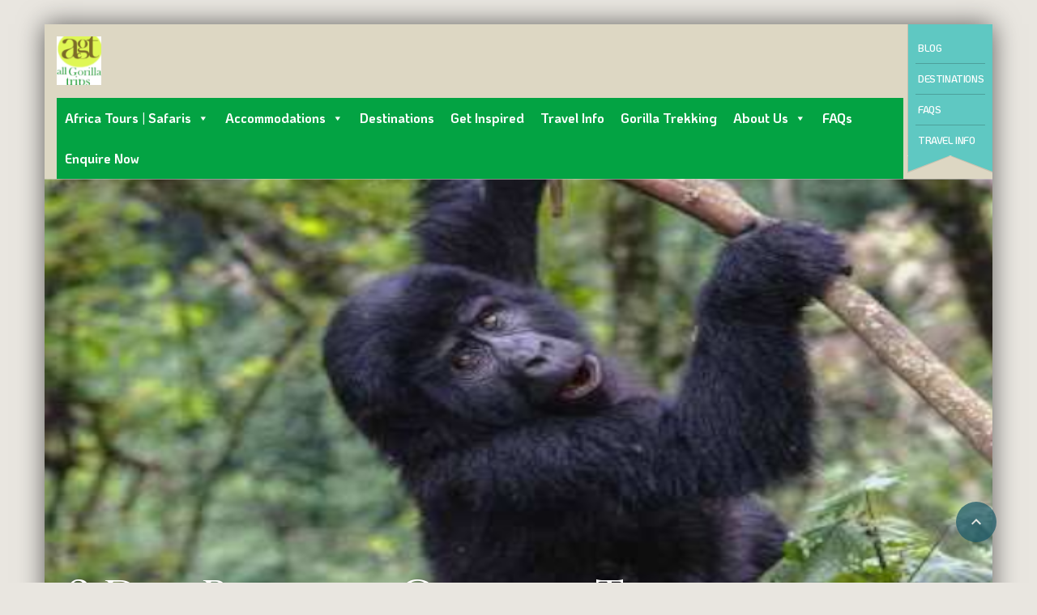

--- FILE ---
content_type: text/html; charset=UTF-8
request_url: https://allgorillatrips.com/tour/3-day-rwanda-gorilla-trip/
body_size: 26830
content:
<!DOCTYPE html>
<!--[if lt IE 9]><script src="https://allgorillatrips.com/wp-content/themes/BookYourTravel/js/html5shiv.js"></script><![endif]-->
<html dir="ltr" lang="en-US" prefix="og: https://ogp.me/ns#">
<head>
<meta charset="UTF-8">
<meta name="viewport" content="width=device-width, initial-scale=1">
<title>3 Day Rwanda Gorilla Trip | All Gorilla Trips</title>

		<!-- All in One SEO 4.9.1.1 - aioseo.com -->
	<meta name="description" content="Take advantage of the short drive to the gorillas in this Rwanda Gorilla Trip, a short drive of approximately 2.5 hours from Kigali City to Volcanoes gorillas" />
	<meta name="robots" content="max-image-preview:large" />
	<meta name="author" content="frances"/>
	<link rel="canonical" href="https://allgorillatrips.com/tour/3-day-rwanda-gorilla-trip/" />
	<meta name="generator" content="All in One SEO (AIOSEO) 4.9.1.1" />
		<meta property="og:locale" content="en_US" />
		<meta property="og:site_name" content="All Gorilla Trips  | Affordable, Authentic Eco Travel, Wildlife and Cultural Experiences!" />
		<meta property="og:type" content="article" />
		<meta property="og:title" content="3 Day Rwanda Gorilla Trip | All Gorilla Trips" />
		<meta property="og:description" content="Take advantage of the short drive to the gorillas in this Rwanda Gorilla Trip, a short drive of approximately 2.5 hours from Kigali City to Volcanoes gorillas" />
		<meta property="og:url" content="https://allgorillatrips.com/tour/3-day-rwanda-gorilla-trip/" />
		<meta property="og:image" content="https://allgorillatrips.com/wp-content/uploads/2022/07/cropped-cropped-cropped-all-gorilla-trips-1.png" />
		<meta property="og:image:secure_url" content="https://allgorillatrips.com/wp-content/uploads/2022/07/cropped-cropped-cropped-all-gorilla-trips-1.png" />
		<meta property="article:published_time" content="2022-07-26T05:42:38+00:00" />
		<meta property="article:modified_time" content="2022-10-25T14:23:28+00:00" />
		<meta property="article:publisher" content="https://www.facebook.com/https://www.facebook.com/All-Gorilla-Trips-110712328371302/" />
		<meta name="twitter:card" content="summary_large_image" />
		<meta name="twitter:site" content="@https:" />
		<meta name="twitter:title" content="3 Day Rwanda Gorilla Trip | All Gorilla Trips" />
		<meta name="twitter:description" content="Take advantage of the short drive to the gorillas in this Rwanda Gorilla Trip, a short drive of approximately 2.5 hours from Kigali City to Volcanoes gorillas" />
		<meta name="twitter:creator" content="@https:" />
		<meta name="twitter:image" content="https://allgorillatrips.com/wp-content/uploads/2022/07/cropped-cropped-cropped-all-gorilla-trips-1.png" />
		<script type="application/ld+json" class="aioseo-schema">
			{"@context":"https:\/\/schema.org","@graph":[{"@type":"BreadcrumbList","@id":"https:\/\/allgorillatrips.com\/tour\/3-day-rwanda-gorilla-trip\/#breadcrumblist","itemListElement":[{"@type":"ListItem","@id":"https:\/\/allgorillatrips.com#listItem","position":1,"name":"Home","item":"https:\/\/allgorillatrips.com","nextItem":{"@type":"ListItem","@id":"https:\/\/allgorillatrips.com\/tour-tag\/short-safaris-2-5-days\/#listItem","name":"Short Safaris 2-5 days"}},{"@type":"ListItem","@id":"https:\/\/allgorillatrips.com\/tour-tag\/short-safaris-2-5-days\/#listItem","position":2,"name":"Short Safaris 2-5 days","item":"https:\/\/allgorillatrips.com\/tour-tag\/short-safaris-2-5-days\/","nextItem":{"@type":"ListItem","@id":"https:\/\/allgorillatrips.com\/tour\/3-day-rwanda-gorilla-trip\/#listItem","name":"3 Day Rwanda Gorilla Trip"},"previousItem":{"@type":"ListItem","@id":"https:\/\/allgorillatrips.com#listItem","name":"Home"}},{"@type":"ListItem","@id":"https:\/\/allgorillatrips.com\/tour\/3-day-rwanda-gorilla-trip\/#listItem","position":3,"name":"3 Day Rwanda Gorilla Trip","previousItem":{"@type":"ListItem","@id":"https:\/\/allgorillatrips.com\/tour-tag\/short-safaris-2-5-days\/#listItem","name":"Short Safaris 2-5 days"}}]},{"@type":"Organization","@id":"https:\/\/allgorillatrips.com\/#organization","name":"All Gorilla Trips (U) Ltd","description":"Affordable, Authentic Eco Travel, Wildlife and Cultural Experiences!","url":"https:\/\/allgorillatrips.com\/","telephone":"+256774570793","logo":{"@type":"ImageObject","url":"https:\/\/allgorillatrips.com\/wp-content\/uploads\/2022\/07\/all-gorilla-trips.png","@id":"https:\/\/allgorillatrips.com\/tour\/3-day-rwanda-gorilla-trip\/#organizationLogo","width":150,"height":180,"caption":"All Gorilla Trips"},"image":{"@id":"https:\/\/allgorillatrips.com\/tour\/3-day-rwanda-gorilla-trip\/#organizationLogo"},"sameAs":["https:\/\/www.facebook.com\/https:\/\/www.facebook.com\/All-Gorilla-Trips-110712328371302\/","https:\/\/twitter.com\/https:\/\/twitter.com\/allgorillatrips","https:\/\/www.instagram.com\/allgorillatrips\/","https:\/\/www.linkedin.com\/in\/jane-frances-a29b4864\/"]},{"@type":"Person","@id":"https:\/\/allgorillatrips.com\/author\/frances\/#author","url":"https:\/\/allgorillatrips.com\/author\/frances\/","name":"frances","image":{"@type":"ImageObject","@id":"https:\/\/allgorillatrips.com\/tour\/3-day-rwanda-gorilla-trip\/#authorImage","url":"https:\/\/secure.gravatar.com\/avatar\/77b284ed262cd87d8b94f2d400680965237180bba1bfe8b2adcdaed61dac1bb5?s=96&d=mm&r=g","width":96,"height":96,"caption":"frances"}},{"@type":"WebPage","@id":"https:\/\/allgorillatrips.com\/tour\/3-day-rwanda-gorilla-trip\/#webpage","url":"https:\/\/allgorillatrips.com\/tour\/3-day-rwanda-gorilla-trip\/","name":"3 Day Rwanda Gorilla Trip | All Gorilla Trips","description":"Take advantage of the short drive to the gorillas in this Rwanda Gorilla Trip, a short drive of approximately 2.5 hours from Kigali City to Volcanoes gorillas","inLanguage":"en-US","isPartOf":{"@id":"https:\/\/allgorillatrips.com\/#website"},"breadcrumb":{"@id":"https:\/\/allgorillatrips.com\/tour\/3-day-rwanda-gorilla-trip\/#breadcrumblist"},"author":{"@id":"https:\/\/allgorillatrips.com\/author\/frances\/#author"},"creator":{"@id":"https:\/\/allgorillatrips.com\/author\/frances\/#author"},"image":{"@type":"ImageObject","url":"https:\/\/allgorillatrips.com\/wp-content\/uploads\/2022\/07\/3-day-rwanda-gorilla-trip.png","@id":"https:\/\/allgorillatrips.com\/tour\/3-day-rwanda-gorilla-trip\/#mainImage","width":1600,"height":600,"caption":"3-day-rwanda-gorilla-trip"},"primaryImageOfPage":{"@id":"https:\/\/allgorillatrips.com\/tour\/3-day-rwanda-gorilla-trip\/#mainImage"},"datePublished":"2022-07-26T05:42:38+00:00","dateModified":"2022-10-25T14:23:28+00:00"},{"@type":"WebSite","@id":"https:\/\/allgorillatrips.com\/#website","url":"https:\/\/allgorillatrips.com\/","name":"All Gorilla Trips","description":"Affordable, Authentic Eco Travel, Wildlife and Cultural Experiences!","inLanguage":"en-US","publisher":{"@id":"https:\/\/allgorillatrips.com\/#organization"}}]}
		</script>
		<!-- All in One SEO -->

<link rel='dns-prefetch' href='//fonts.googleapis.com' />
<link rel="alternate" type="application/rss+xml" title="All Gorilla Trips  &raquo; Feed" href="https://allgorillatrips.com/feed/" />
<link rel="alternate" type="application/rss+xml" title="All Gorilla Trips  &raquo; Comments Feed" href="https://allgorillatrips.com/comments/feed/" />
<link rel="alternate" title="oEmbed (JSON)" type="application/json+oembed" href="https://allgorillatrips.com/wp-json/oembed/1.0/embed?url=https%3A%2F%2Fallgorillatrips.com%2Ftour%2F3-day-rwanda-gorilla-trip%2F" />
<link rel="alternate" title="oEmbed (XML)" type="text/xml+oembed" href="https://allgorillatrips.com/wp-json/oembed/1.0/embed?url=https%3A%2F%2Fallgorillatrips.com%2Ftour%2F3-day-rwanda-gorilla-trip%2F&#038;format=xml" />
<style id='wp-img-auto-sizes-contain-inline-css' type='text/css'>
img:is([sizes=auto i],[sizes^="auto," i]){contain-intrinsic-size:3000px 1500px}
/*# sourceURL=wp-img-auto-sizes-contain-inline-css */
</style>
<style id='wp-emoji-styles-inline-css' type='text/css'>

	img.wp-smiley, img.emoji {
		display: inline !important;
		border: none !important;
		box-shadow: none !important;
		height: 1em !important;
		width: 1em !important;
		margin: 0 0.07em !important;
		vertical-align: -0.1em !important;
		background: none !important;
		padding: 0 !important;
	}
/*# sourceURL=wp-emoji-styles-inline-css */
</style>
<style id='wp-block-library-inline-css' type='text/css'>
:root{--wp-block-synced-color:#7a00df;--wp-block-synced-color--rgb:122,0,223;--wp-bound-block-color:var(--wp-block-synced-color);--wp-editor-canvas-background:#ddd;--wp-admin-theme-color:#007cba;--wp-admin-theme-color--rgb:0,124,186;--wp-admin-theme-color-darker-10:#006ba1;--wp-admin-theme-color-darker-10--rgb:0,107,160.5;--wp-admin-theme-color-darker-20:#005a87;--wp-admin-theme-color-darker-20--rgb:0,90,135;--wp-admin-border-width-focus:2px}@media (min-resolution:192dpi){:root{--wp-admin-border-width-focus:1.5px}}.wp-element-button{cursor:pointer}:root .has-very-light-gray-background-color{background-color:#eee}:root .has-very-dark-gray-background-color{background-color:#313131}:root .has-very-light-gray-color{color:#eee}:root .has-very-dark-gray-color{color:#313131}:root .has-vivid-green-cyan-to-vivid-cyan-blue-gradient-background{background:linear-gradient(135deg,#00d084,#0693e3)}:root .has-purple-crush-gradient-background{background:linear-gradient(135deg,#34e2e4,#4721fb 50%,#ab1dfe)}:root .has-hazy-dawn-gradient-background{background:linear-gradient(135deg,#faaca8,#dad0ec)}:root .has-subdued-olive-gradient-background{background:linear-gradient(135deg,#fafae1,#67a671)}:root .has-atomic-cream-gradient-background{background:linear-gradient(135deg,#fdd79a,#004a59)}:root .has-nightshade-gradient-background{background:linear-gradient(135deg,#330968,#31cdcf)}:root .has-midnight-gradient-background{background:linear-gradient(135deg,#020381,#2874fc)}:root{--wp--preset--font-size--normal:16px;--wp--preset--font-size--huge:42px}.has-regular-font-size{font-size:1em}.has-larger-font-size{font-size:2.625em}.has-normal-font-size{font-size:var(--wp--preset--font-size--normal)}.has-huge-font-size{font-size:var(--wp--preset--font-size--huge)}.has-text-align-center{text-align:center}.has-text-align-left{text-align:left}.has-text-align-right{text-align:right}.has-fit-text{white-space:nowrap!important}#end-resizable-editor-section{display:none}.aligncenter{clear:both}.items-justified-left{justify-content:flex-start}.items-justified-center{justify-content:center}.items-justified-right{justify-content:flex-end}.items-justified-space-between{justify-content:space-between}.screen-reader-text{border:0;clip-path:inset(50%);height:1px;margin:-1px;overflow:hidden;padding:0;position:absolute;width:1px;word-wrap:normal!important}.screen-reader-text:focus{background-color:#ddd;clip-path:none;color:#444;display:block;font-size:1em;height:auto;left:5px;line-height:normal;padding:15px 23px 14px;text-decoration:none;top:5px;width:auto;z-index:100000}html :where(.has-border-color){border-style:solid}html :where([style*=border-top-color]){border-top-style:solid}html :where([style*=border-right-color]){border-right-style:solid}html :where([style*=border-bottom-color]){border-bottom-style:solid}html :where([style*=border-left-color]){border-left-style:solid}html :where([style*=border-width]){border-style:solid}html :where([style*=border-top-width]){border-top-style:solid}html :where([style*=border-right-width]){border-right-style:solid}html :where([style*=border-bottom-width]){border-bottom-style:solid}html :where([style*=border-left-width]){border-left-style:solid}html :where(img[class*=wp-image-]){height:auto;max-width:100%}:where(figure){margin:0 0 1em}html :where(.is-position-sticky){--wp-admin--admin-bar--position-offset:var(--wp-admin--admin-bar--height,0px)}@media screen and (max-width:600px){html :where(.is-position-sticky){--wp-admin--admin-bar--position-offset:0px}}

/*# sourceURL=wp-block-library-inline-css */
</style><link rel='stylesheet' id='wc-blocks-style-css' href='https://allgorillatrips.com/wp-content/plugins/woocommerce/assets/client/blocks/wc-blocks.css?ver=wc-10.4.3' type='text/css' media='all' />
<style id='global-styles-inline-css' type='text/css'>
:root{--wp--preset--aspect-ratio--square: 1;--wp--preset--aspect-ratio--4-3: 4/3;--wp--preset--aspect-ratio--3-4: 3/4;--wp--preset--aspect-ratio--3-2: 3/2;--wp--preset--aspect-ratio--2-3: 2/3;--wp--preset--aspect-ratio--16-9: 16/9;--wp--preset--aspect-ratio--9-16: 9/16;--wp--preset--color--black: #000000;--wp--preset--color--cyan-bluish-gray: #abb8c3;--wp--preset--color--white: #ffffff;--wp--preset--color--pale-pink: #f78da7;--wp--preset--color--vivid-red: #cf2e2e;--wp--preset--color--luminous-vivid-orange: #ff6900;--wp--preset--color--luminous-vivid-amber: #fcb900;--wp--preset--color--light-green-cyan: #7bdcb5;--wp--preset--color--vivid-green-cyan: #00d084;--wp--preset--color--pale-cyan-blue: #8ed1fc;--wp--preset--color--vivid-cyan-blue: #0693e3;--wp--preset--color--vivid-purple: #9b51e0;--wp--preset--gradient--vivid-cyan-blue-to-vivid-purple: linear-gradient(135deg,rgb(6,147,227) 0%,rgb(155,81,224) 100%);--wp--preset--gradient--light-green-cyan-to-vivid-green-cyan: linear-gradient(135deg,rgb(122,220,180) 0%,rgb(0,208,130) 100%);--wp--preset--gradient--luminous-vivid-amber-to-luminous-vivid-orange: linear-gradient(135deg,rgb(252,185,0) 0%,rgb(255,105,0) 100%);--wp--preset--gradient--luminous-vivid-orange-to-vivid-red: linear-gradient(135deg,rgb(255,105,0) 0%,rgb(207,46,46) 100%);--wp--preset--gradient--very-light-gray-to-cyan-bluish-gray: linear-gradient(135deg,rgb(238,238,238) 0%,rgb(169,184,195) 100%);--wp--preset--gradient--cool-to-warm-spectrum: linear-gradient(135deg,rgb(74,234,220) 0%,rgb(151,120,209) 20%,rgb(207,42,186) 40%,rgb(238,44,130) 60%,rgb(251,105,98) 80%,rgb(254,248,76) 100%);--wp--preset--gradient--blush-light-purple: linear-gradient(135deg,rgb(255,206,236) 0%,rgb(152,150,240) 100%);--wp--preset--gradient--blush-bordeaux: linear-gradient(135deg,rgb(254,205,165) 0%,rgb(254,45,45) 50%,rgb(107,0,62) 100%);--wp--preset--gradient--luminous-dusk: linear-gradient(135deg,rgb(255,203,112) 0%,rgb(199,81,192) 50%,rgb(65,88,208) 100%);--wp--preset--gradient--pale-ocean: linear-gradient(135deg,rgb(255,245,203) 0%,rgb(182,227,212) 50%,rgb(51,167,181) 100%);--wp--preset--gradient--electric-grass: linear-gradient(135deg,rgb(202,248,128) 0%,rgb(113,206,126) 100%);--wp--preset--gradient--midnight: linear-gradient(135deg,rgb(2,3,129) 0%,rgb(40,116,252) 100%);--wp--preset--font-size--small: 13px;--wp--preset--font-size--medium: 20px;--wp--preset--font-size--large: 36px;--wp--preset--font-size--x-large: 42px;--wp--preset--spacing--20: 0.44rem;--wp--preset--spacing--30: 0.67rem;--wp--preset--spacing--40: 1rem;--wp--preset--spacing--50: 1.5rem;--wp--preset--spacing--60: 2.25rem;--wp--preset--spacing--70: 3.38rem;--wp--preset--spacing--80: 5.06rem;--wp--preset--shadow--natural: 6px 6px 9px rgba(0, 0, 0, 0.2);--wp--preset--shadow--deep: 12px 12px 50px rgba(0, 0, 0, 0.4);--wp--preset--shadow--sharp: 6px 6px 0px rgba(0, 0, 0, 0.2);--wp--preset--shadow--outlined: 6px 6px 0px -3px rgb(255, 255, 255), 6px 6px rgb(0, 0, 0);--wp--preset--shadow--crisp: 6px 6px 0px rgb(0, 0, 0);}:where(.is-layout-flex){gap: 0.5em;}:where(.is-layout-grid){gap: 0.5em;}body .is-layout-flex{display: flex;}.is-layout-flex{flex-wrap: wrap;align-items: center;}.is-layout-flex > :is(*, div){margin: 0;}body .is-layout-grid{display: grid;}.is-layout-grid > :is(*, div){margin: 0;}:where(.wp-block-columns.is-layout-flex){gap: 2em;}:where(.wp-block-columns.is-layout-grid){gap: 2em;}:where(.wp-block-post-template.is-layout-flex){gap: 1.25em;}:where(.wp-block-post-template.is-layout-grid){gap: 1.25em;}.has-black-color{color: var(--wp--preset--color--black) !important;}.has-cyan-bluish-gray-color{color: var(--wp--preset--color--cyan-bluish-gray) !important;}.has-white-color{color: var(--wp--preset--color--white) !important;}.has-pale-pink-color{color: var(--wp--preset--color--pale-pink) !important;}.has-vivid-red-color{color: var(--wp--preset--color--vivid-red) !important;}.has-luminous-vivid-orange-color{color: var(--wp--preset--color--luminous-vivid-orange) !important;}.has-luminous-vivid-amber-color{color: var(--wp--preset--color--luminous-vivid-amber) !important;}.has-light-green-cyan-color{color: var(--wp--preset--color--light-green-cyan) !important;}.has-vivid-green-cyan-color{color: var(--wp--preset--color--vivid-green-cyan) !important;}.has-pale-cyan-blue-color{color: var(--wp--preset--color--pale-cyan-blue) !important;}.has-vivid-cyan-blue-color{color: var(--wp--preset--color--vivid-cyan-blue) !important;}.has-vivid-purple-color{color: var(--wp--preset--color--vivid-purple) !important;}.has-black-background-color{background-color: var(--wp--preset--color--black) !important;}.has-cyan-bluish-gray-background-color{background-color: var(--wp--preset--color--cyan-bluish-gray) !important;}.has-white-background-color{background-color: var(--wp--preset--color--white) !important;}.has-pale-pink-background-color{background-color: var(--wp--preset--color--pale-pink) !important;}.has-vivid-red-background-color{background-color: var(--wp--preset--color--vivid-red) !important;}.has-luminous-vivid-orange-background-color{background-color: var(--wp--preset--color--luminous-vivid-orange) !important;}.has-luminous-vivid-amber-background-color{background-color: var(--wp--preset--color--luminous-vivid-amber) !important;}.has-light-green-cyan-background-color{background-color: var(--wp--preset--color--light-green-cyan) !important;}.has-vivid-green-cyan-background-color{background-color: var(--wp--preset--color--vivid-green-cyan) !important;}.has-pale-cyan-blue-background-color{background-color: var(--wp--preset--color--pale-cyan-blue) !important;}.has-vivid-cyan-blue-background-color{background-color: var(--wp--preset--color--vivid-cyan-blue) !important;}.has-vivid-purple-background-color{background-color: var(--wp--preset--color--vivid-purple) !important;}.has-black-border-color{border-color: var(--wp--preset--color--black) !important;}.has-cyan-bluish-gray-border-color{border-color: var(--wp--preset--color--cyan-bluish-gray) !important;}.has-white-border-color{border-color: var(--wp--preset--color--white) !important;}.has-pale-pink-border-color{border-color: var(--wp--preset--color--pale-pink) !important;}.has-vivid-red-border-color{border-color: var(--wp--preset--color--vivid-red) !important;}.has-luminous-vivid-orange-border-color{border-color: var(--wp--preset--color--luminous-vivid-orange) !important;}.has-luminous-vivid-amber-border-color{border-color: var(--wp--preset--color--luminous-vivid-amber) !important;}.has-light-green-cyan-border-color{border-color: var(--wp--preset--color--light-green-cyan) !important;}.has-vivid-green-cyan-border-color{border-color: var(--wp--preset--color--vivid-green-cyan) !important;}.has-pale-cyan-blue-border-color{border-color: var(--wp--preset--color--pale-cyan-blue) !important;}.has-vivid-cyan-blue-border-color{border-color: var(--wp--preset--color--vivid-cyan-blue) !important;}.has-vivid-purple-border-color{border-color: var(--wp--preset--color--vivid-purple) !important;}.has-vivid-cyan-blue-to-vivid-purple-gradient-background{background: var(--wp--preset--gradient--vivid-cyan-blue-to-vivid-purple) !important;}.has-light-green-cyan-to-vivid-green-cyan-gradient-background{background: var(--wp--preset--gradient--light-green-cyan-to-vivid-green-cyan) !important;}.has-luminous-vivid-amber-to-luminous-vivid-orange-gradient-background{background: var(--wp--preset--gradient--luminous-vivid-amber-to-luminous-vivid-orange) !important;}.has-luminous-vivid-orange-to-vivid-red-gradient-background{background: var(--wp--preset--gradient--luminous-vivid-orange-to-vivid-red) !important;}.has-very-light-gray-to-cyan-bluish-gray-gradient-background{background: var(--wp--preset--gradient--very-light-gray-to-cyan-bluish-gray) !important;}.has-cool-to-warm-spectrum-gradient-background{background: var(--wp--preset--gradient--cool-to-warm-spectrum) !important;}.has-blush-light-purple-gradient-background{background: var(--wp--preset--gradient--blush-light-purple) !important;}.has-blush-bordeaux-gradient-background{background: var(--wp--preset--gradient--blush-bordeaux) !important;}.has-luminous-dusk-gradient-background{background: var(--wp--preset--gradient--luminous-dusk) !important;}.has-pale-ocean-gradient-background{background: var(--wp--preset--gradient--pale-ocean) !important;}.has-electric-grass-gradient-background{background: var(--wp--preset--gradient--electric-grass) !important;}.has-midnight-gradient-background{background: var(--wp--preset--gradient--midnight) !important;}.has-small-font-size{font-size: var(--wp--preset--font-size--small) !important;}.has-medium-font-size{font-size: var(--wp--preset--font-size--medium) !important;}.has-large-font-size{font-size: var(--wp--preset--font-size--large) !important;}.has-x-large-font-size{font-size: var(--wp--preset--font-size--x-large) !important;}
/*# sourceURL=global-styles-inline-css */
</style>

<style id='classic-theme-styles-inline-css' type='text/css'>
/*! This file is auto-generated */
.wp-block-button__link{color:#fff;background-color:#32373c;border-radius:9999px;box-shadow:none;text-decoration:none;padding:calc(.667em + 2px) calc(1.333em + 2px);font-size:1.125em}.wp-block-file__button{background:#32373c;color:#fff;text-decoration:none}
/*# sourceURL=/wp-includes/css/classic-themes.min.css */
</style>
<link rel='stylesheet' id='contact-form-7-css' href='https://allgorillatrips.com/wp-content/plugins/contact-form-7/includes/css/styles.css?ver=6.1.4' type='text/css' media='all' />
<link rel='stylesheet' id='nbcpf-intlTelInput-style-css' href='https://allgorillatrips.com/wp-content/plugins/country-phone-field-contact-form-7/assets/css/intlTelInput.min.css?ver=6.9' type='text/css' media='all' />
<link rel='stylesheet' id='nbcpf-countryFlag-style-css' href='https://allgorillatrips.com/wp-content/plugins/country-phone-field-contact-form-7/assets/css/countrySelect.min.css?ver=6.9' type='text/css' media='all' />
<link rel='stylesheet' id='wpa-css-css' href='https://allgorillatrips.com/wp-content/plugins/honeypot/includes/css/wpa.css?ver=2.3.04' type='text/css' media='all' />
<link rel='stylesheet' id='woocommerce-layout-css' href='https://allgorillatrips.com/wp-content/plugins/woocommerce/assets/css/woocommerce-layout.css?ver=10.4.3' type='text/css' media='all' />
<link rel='stylesheet' id='woocommerce-smallscreen-css' href='https://allgorillatrips.com/wp-content/plugins/woocommerce/assets/css/woocommerce-smallscreen.css?ver=10.4.3' type='text/css' media='only screen and (max-width: 768px)' />
<link rel='stylesheet' id='woocommerce-general-css' href='https://allgorillatrips.com/wp-content/plugins/woocommerce/assets/css/woocommerce.css?ver=10.4.3' type='text/css' media='all' />
<style id='woocommerce-inline-inline-css' type='text/css'>
.woocommerce form .form-row .required { visibility: visible; }
/*# sourceURL=woocommerce-inline-inline-css */
</style>
<link rel='stylesheet' id='megamenu-css' href='https://allgorillatrips.com/wp-content/uploads/maxmegamenu/style.css?ver=f444a6' type='text/css' media='all' />
<link rel='stylesheet' id='dashicons-css' href='https://allgorillatrips.com/wp-includes/css/dashicons.min.css?ver=6.9' type='text/css' media='all' />
<link rel='stylesheet' id='bookyourtravel-font-awesome-css' href='https://allgorillatrips.com/wp-content/themes/BookYourTravel/css/lib/font-awesome.min.css?ver=screen,print' type='text/css' media='all' />
<link rel='stylesheet' id='bookyourtravel-base-font-css-style-css' href='//fonts.googleapis.com/css?family=KoHo%3A400%2C500%2C600%2C700&#038;subset=latin%2Ccyrillic%2Clatin-ext%2Cvietnamese%2Cgreek%2Cgreek-ext%2Ccyrillic-ext&#038;ver=6.9' type='text/css' media='all' />
<link rel='stylesheet' id='bookyourtravel-heading-font-css-style-css' href='//fonts.googleapis.com/css?family=Cinzel%3A400%2C500%2C600%2C700&#038;subset=latin%2Ccyrillic%2Clatin-ext%2Cvietnamese%2Cgreek%2Cgreek-ext%2Ccyrillic-ext&#038;ver=6.9' type='text/css' media='all' />
<link rel='stylesheet' id='bookyourtravel-font-icon-style-css' href='//fonts.googleapis.com/icon?family=Material+Icons&#038;ver=6.9' type='text/css' media='all' />
<link rel='stylesheet' id='bookyourtravel-style-main-css' href='https://allgorillatrips.com/wp-content/themes/BookYourTravel/css/style.css?ver=8.19.61' type='text/css' media='screen,print' />
<link rel='stylesheet' id='bookyourtravel-style-css' href='https://allgorillatrips.com/wp-content/themes/BookYourTravel/style.css?ver=6.9' type='text/css' media='all' />
<link rel='stylesheet' id='bookyourtravel-style-pp-css' href='https://allgorillatrips.com/wp-content/themes/BookYourTravel/css/lib/prettyPhoto.min.css?ver=8.19.61' type='text/css' media='screen' />
<link rel='stylesheet' id='bookyourtravel-lightSlider-style-css' href='https://allgorillatrips.com/wp-content/themes/BookYourTravel/includes/plugins/lightSlider/css/lightSlider.css?ver=6.9' type='text/css' media='all' />
<script type="text/javascript" src="https://allgorillatrips.com/wp-includes/js/jquery/jquery.min.js?ver=3.7.1" id="jquery-core-js"></script>
<script type="text/javascript" src="https://allgorillatrips.com/wp-includes/js/jquery/jquery-migrate.min.js?ver=3.4.1" id="jquery-migrate-js"></script>
<script type="text/javascript" src="https://allgorillatrips.com/wp-content/plugins/woocommerce/assets/js/jquery-blockui/jquery.blockUI.min.js?ver=2.7.0-wc.10.4.3" id="wc-jquery-blockui-js" data-wp-strategy="defer"></script>
<script type="text/javascript" id="wc-add-to-cart-js-extra">
/* <![CDATA[ */
var wc_add_to_cart_params = {"ajax_url":"/wp-admin/admin-ajax.php","wc_ajax_url":"/?wc-ajax=%%endpoint%%","i18n_view_cart":"View cart","cart_url":"https://allgorillatrips.com","is_cart":"","cart_redirect_after_add":"no"};
//# sourceURL=wc-add-to-cart-js-extra
/* ]]> */
</script>
<script type="text/javascript" src="https://allgorillatrips.com/wp-content/plugins/woocommerce/assets/js/frontend/add-to-cart.min.js?ver=10.4.3" id="wc-add-to-cart-js" data-wp-strategy="defer"></script>
<script type="text/javascript" src="https://allgorillatrips.com/wp-content/plugins/woocommerce/assets/js/js-cookie/js.cookie.min.js?ver=2.1.4-wc.10.4.3" id="wc-js-cookie-js" defer="defer" data-wp-strategy="defer"></script>
<script type="text/javascript" id="woocommerce-js-extra">
/* <![CDATA[ */
var woocommerce_params = {"ajax_url":"/wp-admin/admin-ajax.php","wc_ajax_url":"/?wc-ajax=%%endpoint%%","i18n_password_show":"Show password","i18n_password_hide":"Hide password"};
//# sourceURL=woocommerce-js-extra
/* ]]> */
</script>
<script type="text/javascript" src="https://allgorillatrips.com/wp-content/plugins/woocommerce/assets/js/frontend/woocommerce.min.js?ver=10.4.3" id="woocommerce-js" defer="defer" data-wp-strategy="defer"></script>
<script type="text/javascript" src="https://allgorillatrips.com/wp-content/plugins/js_composer/assets/js/vendors/woocommerce-add-to-cart.js?ver=7.8" id="vc_woocommerce-add-to-cart-js-js"></script>
<script></script><link rel="https://api.w.org/" href="https://allgorillatrips.com/wp-json/" /><link rel="alternate" title="JSON" type="application/json" href="https://allgorillatrips.com/wp-json/wp/v2/tour/316" /><link rel="EditURI" type="application/rsd+xml" title="RSD" href="https://allgorillatrips.com/xmlrpc.php?rsd" />
<meta name="generator" content="WordPress 6.9" />
<meta name="generator" content="WooCommerce 10.4.3" />
<link rel='shortlink' href='https://allgorillatrips.com/?p=316' />
	<noscript><style>.woocommerce-product-gallery{ opacity: 1 !important; }</style></noscript>
	<style id="bookyourtravel-customizer-css">.single .inner-nav li { background:#efece6; }
.single .inner-nav li:hover, .single .inner-nav li.active, .single .inner-nav li.active:hover, .single .inner-nav li.current-menu-item, .single .inner-nav li.current-menu-item:hover { background:#ffffff; }
.single .inner-nav li.active a:after, .single .inner-nav li.current-menu-item a:after { border-left-color:#ffffff; }
.single .main .inner-nav li:not(.active):not(:hover) a { color:#230000 !important; }
.single .main .inner-nav li a:hover,.single .main .inner-nav li:hover a,.single .main .inner-nav li.active a, .single .main .inner-nav li.active a:hover, .single .main .inner-nav li.current-menu-item a, .single .main .inner-nav li.current-menu-item a:hover,.single .main .inner-nav li a:focus, .single .main .inner-nav li:focus a, .single .main .inner-nav li.active a:hover, .single .main .inner-nav li.active a:focus, .single .main .inner-nav li.current-menu-item a:hover, .single .main .inner-nav li.current-menu-item a:focus { color:#333333 !important; }
.single .inner-nav li a span.material-icons { color:#847a6b !important; }
.single .inner-nav li.active a span.material-icons,.single .inner-nav li a:hover span.material-icons { color:#847a6b !important; }
.ui-datepicker .ui-datepicker-unselectable,.f-item .unavailable span,.ui-datepicker-multi td,.ui-datepicker .ui-datepicker-unselectable,.ui-datepicker-calendar tbody .ui-datepicker-unselectable.ui-state-disabled .ui-state-default  { background:#e0e0e0; }
.ui-datepicker td span, .ui-datepicker td a,.ui-datepicker .ui-datepicker-unselectable,.ui-datepicker-calendar tbody .ui-datepicker-unselectable.ui-state-disabled .ui-state-default   { color:#454545; }
.ui-datepicker .dp-highlight a.ui-state-default,.f-item .available span,.ui-datepicker .dp-highlight.dp-highlight-start-date:after,.ui-datepicker .dp-highlight.dp-highlight-end-date:after { background-color:#4caf50; }
.ui-datepicker .dp-highlight a.ui-state-default,.ui-datepicker .dp-highlight-end-date span.ui-state-default { color:#ffffff; }
.ui-datepicker .dp-highlight a.ui-state-hover, .ui-datepicker .dp-highlight-selected span,.f-item .selected span,.ui-datepicker .dp-highlight.dp-highlight-selected.dp-highlight-start-date:after,.ui-datepicker .dp-highlight.dp-highlight-selected.dp-highlight-end-date:after,.ui-datepicker td:not(.ui-datepicker-unselectable) a.ui-state-hover { background-color:#ffc107 !important; }
.ui-datepicker .dp-highlight a.ui-state-hover, .ui-datepicker .dp-highlight-selected span,.ui-datepicker td:not(.ui-datepicker-unselectable) a.ui-state-hover { color:#ffffff !important; }
.location_item .ribbon { background-color:#baaca3; }
.location_item .ribbon:before { border-right-color:#baaca3; }
.location_item .ribbon:after { border-top-color:#baaca3; }
.location_item.full-width .ribbon:before { border-left-color:#baaca3; }
.location_item .ribbon:focus,.location_item .ribbon:hover { background-color:#5fc8c2; }
.location_item .ribbon:focus:before,.location_item .ribbon:focus:after,.location_item .ribbon:hover:before,.location_item .ribbon:hover:after { border-color:#5fc8c2; }
.tab-content > article,.static-content { padding-top:25px !important; }
.tab-content > article,.static-content { padding-bottom:25px !important; }
.deals > .row > article > div,.destinations > .row > article > div,.offers > .row > article > div,.deals > .row > article > div > a > figure img,.destinations > .row > article > div > a > figure img,.offers > .row > article > div > a > figure img, .single-card, .single-card img, .single-card > div, .single-card .details { border-radius:2px;-moz-border-radius: 2px;-webkit-border-radius: 2px; }
.main aside .widget,.tags li:before { background-color:#ffffff; }
aside .widget { color:#333333 !important; }
aside .widget h4, aside .widget h2, aside .widget h5,.sort-by h3 { color:#858585; }
.main aside .widget, .deals > .row > article > div,.destinations > .row > article > div,.offers > .row > article > div, .single-card,.testimonials,.home-footer-sidebar .widget > div,.hero-sidebar .byt-widget-search-inner { box-shadow:0 3px 10px rgba(0, 0, 0, 0.1);-webkit-box-shadow:0 3px 10px rgba(0, 0, 0, 0.1);-moz-box-shadow:0 3px 10px rgba(0, 0, 0, 0.1);; }
.above-footer-sidebar { background-color:#101111; }
.above-footer-sidebar .widget > div { background-color:#798977; }
.home-footer-sidebar .widget > div { background-color:#ffffff; }
.home-footer-sidebar .widget > div { color:#454545; }
a, .tab-content h4, .home-footer-sidebar .widget > div h4, .tab-content .room-types .meta h3, .error-type h1,aside .widget h5,.ico:before,blockquote:before,.req,.woocommerce form .form-row .required,p.number:before,.tab-content .destinations > .row > article.full-width > div .details .ribbon .half > a:before { color:#e25646; }
a:hover, h1 a:hover, h2 a:hover, h3 a:hover, h4 a:hover, h5 a:hover, h6 a:hover,.breadcrumbs a:hover,a:focus, h1 a:focus, h2 a:focus, h3 a:focus, h4 a:focus, h5 a:focus, h6 a:focus,.breadcrumbs a:focus { color:#fcb900; }
.view-type .active,.chart dd span, .infoBox, .ui-slider-horizontal .ui-slider-handle, .pager .current, .pager a:hover,.testimonials,.image-overlay:before { background:#06885c; }
.infoBox:after { border-top-color:#06885c; }
.page-spinner > div:after,.tab-content .spinner > div:after { border-color:#06885c; }
.promo-ribbon span { background:#f41707; }
.iconic .circle { background:#06885c; }
.social li a { background-color:#222222; }
.social li a:hover, social li a:focus { background-color:#06885c !important; }
.main { background-color:#e9e6e0; }
.static-content,.tab-content > article,.sort-by,.boxed .page-wrap,.modal,.map-wrap,.comment,.page-spinner,.tab-content .spinner,.page-template-page-user-account .inner-nav,.page-template-page-user-content-list .inner-nav,.page-template-page-user-submit-content .inner-nav,.select2-dropdown,.deals > .row > article > div,.destinations > .row > article > div,.offers > .row > article > div,.pager > span:not(.current),.lightbox,.error-type,.woocommerce ul.products li.product, .woocommerce-page ul.products li.product,.woocommerce div.product div.summary,.woocommerce div.product .woocommerce-tabs .panel,.woocommerce-error, .woocommerce-info, .woocommerce-message,.single-card { background-color:#ffffff !important; }
.static-content,.tab-content > article,.sort-by,.pager > span,.map-wrap,.comment,.error-type,.woocommerce ul.products li.product, .woocommerce-page ul.products li.product,.woocommerce div.product div.summary,.woocommerce div.product .woocommerce-tabs .panel,.woocommerce-error, .woocommerce-info, .woocommerce-message { box-shadow:0 3px 10px rgba(0, 0, 0, 0.1);-webkit-box-shadow:0 3px 10px rgba(0, 0, 0, 0.1);-moz-box-shadow:0 3px 10px rgba(0, 0, 0, 0.1);; }
input[type="search"], input[type="email"], input[type="text"], input[type="number"], input[type="password"], input[type="tel"], input[type="url"], input[type="date"], textarea, select,.select2-container--default .select2-selection--single,div.selector,div.selector span { border-radius:18px !important;-moz-border-radius: 18px !important;-webkit-border-radius: 18px !important; }
input[type="search"],input[type="email"],input[type="text"],input[type="number"],input[type="password"],input[type="tel"],input[type="url"],input[type="date"], select,div.selector,div.selector span,div.selector select,.select2-container .select2-selection--single,.select2-container--default .select2-selection--single .select2-selection__arrow,.select2-container--default .select2-selection--single .select2-selection__rendered { height:38px !important; }
.wc-block-components-button:not(.is-link),.gradient-button, input[type="reset"], input[type="submit"],.scroll-to-top,.button,.woocommerce #respond input#submit, .woocommerce a.button, .woocommerce button.button, .woocommerce input.button,.woocommerce #respond input#submit.alt, .woocommerce a.button.alt, .woocommerce button.button.alt, .woocommerce input.button.alt { background-color:#1f5c69; }
.wc-block-components-button:not(.is-link):focus,.wc-block-components-button:not(.is-link):hover,.gradient-button:hover,.gradient-button:focus,.widget .gradient-button:hover,.widget .gradient-button:focus, input[type="reset"]:hover, input[type="reset"]:focus, input[type="submit"]:hover,input[type="submit"]:focus,.scroll-to-top:hover,.scroll-to-top:focus,.button:hover,.button:focus,.woocommerce #respond input#submit:hover, .woocommerce a.button:hover, .woocommerce button.button:hover, .woocommerce input.button:hover,.woocommerce #respond input#submit:focus, .woocommerce a.button:focus, .woocommerce button.button:focus, .woocommerce input.button:focus,.woocommerce #respond input#submit.alt:hover, .woocommerce a.button.alt:hover, .woocommerce button.button.alt:hover, .woocommerce input.button.alt:hover,.woocommerce #respond input#submit.alt:focus, .woocommerce a.button.alt:focus, .woocommerce button.button.alt:focus, .woocommerce input.button.alt:focus { background-color:#3fcc8f; }
.wc-block-components-button:not(.is-link):focus,.wc-block-components-button:not(.is-link):hover,.gradient-button:hover,.gradient-button:focus,.widget .gradient-button:hover,.widget .gradient-button:focus, input[type="reset"]:hover, input[type="reset"]:focus, input[type="submit"]:hover,input[type="submit"]:focus,.scroll-to-top:hover,.scroll-to-top:focus,.button:hover,.button:focus,.woocommerce #respond input#submit:hover, .woocommerce a.button:hover, .woocommerce button.button:hover, .woocommerce input.button:hover,.woocommerce #respond input#submit:focus, .woocommerce a.button:focus, .woocommerce button.button:focus, .woocommerce input.button:focus,.woocommerce #respond input#submit.alt:hover, .woocommerce a.button.alt:hover, .woocommerce button.button.alt:hover, .woocommerce input.button.alt:hover,.woocommerce #respond input#submit.alt:focus, .woocommerce a.button.alt:focus, .woocommerce button.button.alt:focus, .woocommerce input.button.alt:focus,.vc_general.vc_btn3:focus, .vc_general.vc_btn3:hover { color:#eeee22 !important; }
.wc-block-components-button:not(.is-link),.scroll-to-top,.pager a,.pager > span, .gradient-button, input[type="reset"], input[type="submit"],.button,.woocommerce #respond input#submit, .woocommerce a.button, .woocommerce button.button, .woocommerce input.button,.woocommerce #respond input#submit.alt, .woocommerce a.button.alt, .woocommerce button.button.alt, .woocommerce input.button.alt { border-radius:40px;-moz-border-radius: 40px;-webkit-border-radius: 40px; }
.wc-block-components-button:not(.is-link),.gradient-button, input[type="reset"], input[type="submit"],.button,.woocommerce #respond input#submit, .woocommerce a.button, .woocommerce button.button, .woocommerce input.button,.woocommerce #respond input#submit.alt, .woocommerce a.button.alt, .woocommerce button.button.alt, .woocommerce input.button.alt,#add_payment_method table.cart td.actions .coupon .input-text, .woocommerce-cart table.cart td.actions .coupon .input-text, .woocommerce-checkout table.cart td.actions .coupon .input-text { padding-left:14px !important; }
.wc-block-components-button:not(.is-link),.gradient-button, input[type="reset"], input[type="submit"],.button,.woocommerce #respond input#submit, .woocommerce a.button, .woocommerce button.button, .woocommerce input.button,.woocommerce #respond input#submit.alt, .woocommerce a.button.alt, .woocommerce button.button.alt, .woocommerce input.button.alt,#add_payment_method table.cart td.actions .coupon .input-text, .woocommerce-cart table.cart td.actions .coupon .input-text, .woocommerce-checkout table.cart td.actions .coupon .input-text { padding-right:14px !important; }
.wc-block-components-button:not(.is-link),.gradient-button, input[type="reset"], input[type="submit"],.button,.woocommerce #respond input#submit, .woocommerce a.button, .woocommerce button.button, .woocommerce input.button,.woocommerce #respond input#submit.alt, .woocommerce a.button.alt, .woocommerce button.button.alt, .woocommerce input.button.alt,#add_payment_method table.cart td.actions .coupon .input-text, .woocommerce-cart table.cart td.actions .coupon .input-text, .woocommerce-checkout table.cart td.actions .coupon .input-text { padding-top:10px !important; }
.wc-block-components-button:not(.is-link),.gradient-button, input[type="reset"], input[type="submit"],.button,.woocommerce #respond input#submit, .woocommerce a.button, .woocommerce button.button, .woocommerce input.button,.woocommerce #respond input#submit.alt, .woocommerce a.button.alt, .woocommerce button.button.alt, .woocommerce input.button.alt,#add_payment_method table.cart td.actions .coupon .input-text, .woocommerce-cart table.cart td.actions .coupon .input-text, .woocommerce-checkout table.cart td.actions .coupon .input-text { padding-bottom:10px !important; }
body,#ui-datepicker-div, #ui-datepicker-div *, .tab-content h4,.infoBox > div { font-family:'KoHo', sans-serif; }
body { font-size:16px; }
body { line-height:1.6; }
body,.tab-content .destinations > .row > article.full-width > div .details .ribbon .small,.wc-block-components-product-name,.ui-datepicker th { color:#000000; }
h1,h2,h3,h4,h5,h6,.price em { font-family:'Cinzel', sans-serif; }
h1,h2,h3,h4,h5,h6,.price em { font-weight:500; }
h1,h2,h3,h4,h5,h6,p { margin-bottom:10px; }
h1,h2,h3,h4,h5,h6,.price em { color:#025e39; }
h1,.main .widget-area .s-title h2 { font-size:30px; }
h2 { font-size:28px; }
h3 { font-size:22px; }
h4 { font-size:20px; }
.logo img { height:60px !important; }
.header,.woocommerce-page .header { margin-bottom:20px; }
.header { background-color:#ddd7c3; }
.header .top-header { background-color:#23a455; }
.top-nav li a,.top-nav-left li a { color:#81d742; }
.header .contact span { color:#515151; }
.header .ribbon { background-color:#5fc8c2 !important; }
.header .ribbon:before { border-top-color:#5fc8c2; }
.header .ribbon:after { border-right-color:#5fc8c2; }
.minicart > a { background-color:#0e8456; }
.footer { background-color:#147309; }
.footer .widget h6, .footer .widget h5, .footer .widget h4, .footer .widget h3 { color:#ffffff; }
.footer .widget div, .footer .widget p { color:#dd9933; }
.footer .widget a { color:#eeee22; }
.footer .widget a:hover { color:#4bf44e; }
.footer p.copy { color:#4bf44e; }
.footer div.full-width nav li a { color:#ddb982; }
.footer div.full-width nav li a:hover, .footer div.full-width nav li a:focus { color:#dd3333 !important; }
.footer .widget div em, .footer .widget p em { color:#dddddd; }
</style><script>
    window.currentUrl = "https:\/\/allgorillatrips.com\/tour\/3-day-rwanda-gorilla-trip";
	window.themePath = "https:\/\/allgorillatrips.com\/wp-content\/themes\/BookYourTravel";
	window.datepickerDateFormat = "MM d, yy";
	window.datepickerAltFormat = "yy-mm-dd";
	window.siteUrl = "https:\/\/allgorillatrips.com";
	window.wooCartPageUri = false;
	window.useWoocommerceForCheckout = 0;
	window.enableRtl = false;
	window.currencySymbol = "$";
	window.currencySymbolShowAfter = 0;
    window.priceDecimalPlaces = 0;
    window.currentLocale = "en_US";
	window.gdprError = 'Agreeing with gdpr terms and conditions is required!';
</script>

	<meta name="generator" content="Powered by WPBakery Page Builder - drag and drop page builder for WordPress."/>
<style type="text/css" id="custom-background-css">
body.custom-background { background-color: #e9e6e0; }
</style>
	<meta name="generator" content="Powered by Slider Revolution 6.7.15 - responsive, Mobile-Friendly Slider Plugin for WordPress with comfortable drag and drop interface." />
<link rel="icon" href="https://allgorillatrips.com/wp-content/uploads/2022/07/cropped-all-gorilla-trips-1-32x32.png" sizes="32x32" />
<link rel="icon" href="https://allgorillatrips.com/wp-content/uploads/2022/07/cropped-all-gorilla-trips-1-192x192.png" sizes="192x192" />
<link rel="apple-touch-icon" href="https://allgorillatrips.com/wp-content/uploads/2022/07/cropped-all-gorilla-trips-1-180x180.png" />
<meta name="msapplication-TileImage" content="https://allgorillatrips.com/wp-content/uploads/2022/07/cropped-all-gorilla-trips-1-270x270.png" />
<script>function setREVStartSize(e){
			//window.requestAnimationFrame(function() {
				window.RSIW = window.RSIW===undefined ? window.innerWidth : window.RSIW;
				window.RSIH = window.RSIH===undefined ? window.innerHeight : window.RSIH;
				try {
					var pw = document.getElementById(e.c).parentNode.offsetWidth,
						newh;
					pw = pw===0 || isNaN(pw) || (e.l=="fullwidth" || e.layout=="fullwidth") ? window.RSIW : pw;
					e.tabw = e.tabw===undefined ? 0 : parseInt(e.tabw);
					e.thumbw = e.thumbw===undefined ? 0 : parseInt(e.thumbw);
					e.tabh = e.tabh===undefined ? 0 : parseInt(e.tabh);
					e.thumbh = e.thumbh===undefined ? 0 : parseInt(e.thumbh);
					e.tabhide = e.tabhide===undefined ? 0 : parseInt(e.tabhide);
					e.thumbhide = e.thumbhide===undefined ? 0 : parseInt(e.thumbhide);
					e.mh = e.mh===undefined || e.mh=="" || e.mh==="auto" ? 0 : parseInt(e.mh,0);
					if(e.layout==="fullscreen" || e.l==="fullscreen")
						newh = Math.max(e.mh,window.RSIH);
					else{
						e.gw = Array.isArray(e.gw) ? e.gw : [e.gw];
						for (var i in e.rl) if (e.gw[i]===undefined || e.gw[i]===0) e.gw[i] = e.gw[i-1];
						e.gh = e.el===undefined || e.el==="" || (Array.isArray(e.el) && e.el.length==0)? e.gh : e.el;
						e.gh = Array.isArray(e.gh) ? e.gh : [e.gh];
						for (var i in e.rl) if (e.gh[i]===undefined || e.gh[i]===0) e.gh[i] = e.gh[i-1];
											
						var nl = new Array(e.rl.length),
							ix = 0,
							sl;
						e.tabw = e.tabhide>=pw ? 0 : e.tabw;
						e.thumbw = e.thumbhide>=pw ? 0 : e.thumbw;
						e.tabh = e.tabhide>=pw ? 0 : e.tabh;
						e.thumbh = e.thumbhide>=pw ? 0 : e.thumbh;
						for (var i in e.rl) nl[i] = e.rl[i]<window.RSIW ? 0 : e.rl[i];
						sl = nl[0];
						for (var i in nl) if (sl>nl[i] && nl[i]>0) { sl = nl[i]; ix=i;}
						var m = pw>(e.gw[ix]+e.tabw+e.thumbw) ? 1 : (pw-(e.tabw+e.thumbw)) / (e.gw[ix]);
						newh =  (e.gh[ix] * m) + (e.tabh + e.thumbh);
					}
					var el = document.getElementById(e.c);
					if (el!==null && el) el.style.height = newh+"px";
					el = document.getElementById(e.c+"_wrapper");
					if (el!==null && el) {
						el.style.height = newh+"px";
						el.style.display = "block";
					}
				} catch(e){
					console.log("Failure at Presize of Slider:" + e)
				}
			//});
		  };</script>
		<style type="text/css" id="wp-custom-css">
			
				/*for home page search button adjustment*/
@media screen and (min-width: 961px) {
.home .block-2 {margin-bottom:-20px;}
.home .block-2 .gradient-button {border-radius:23px 23px 0px 0px !important;}
.home .widget-search .block .filter-type-submit {margin: 0 auto;}
}	
element.style {

}

#mega-menu-wrap-primary-menu #mega-menu-primary-menu>li.mega-menu-megamenu>ul.mega-sub-menu>li.mega-menu-item h4.mega-block-title, #mega-menu-wrap-primary-menu #mega-menu-primary-menu>li.mega-menu-megamenu>ul.mega-sub-menu li.mega-menu-column>ul.mega-sub-menu>li.mega-menu-item h4.mega-block-title {
    color: #555;
    font-family: inherit;
    font-size: 16px;
    text-transform: uppercase;
    text-decoration: none;
    font-weight: 700;
    text-align: left;
    margin: 0;
    padding: 0 0 5px;
    vertical-align: top;
    display: block;
    visibility: hidden;
    border: 0;
}
#mega-menu-wrap-primary-menu #mega-menu-primary-menu p {
    margin-bottom: 10px;
	  display: none;
}		</style>
		<noscript><style> .wpb_animate_when_almost_visible { opacity: 1; }</style></noscript><style type="text/css">/** Mega Menu CSS: fs **/</style>
<link rel='stylesheet' id='mediaelement-css' href='https://allgorillatrips.com/wp-includes/js/mediaelement/mediaelementplayer-legacy.min.css?ver=4.2.17' type='text/css' media='all' />
<link rel='stylesheet' id='wp-mediaelement-css' href='https://allgorillatrips.com/wp-includes/js/mediaelement/wp-mediaelement.min.css?ver=6.9' type='text/css' media='all' />
<link rel='stylesheet' id='rs-plugin-settings-css' href='//allgorillatrips.com/wp-content/plugins/revslider/sr6/assets/css/rs6.css?ver=6.7.15' type='text/css' media='all' />
<style id='rs-plugin-settings-inline-css' type='text/css'>
#rs-demo-id {}
/*# sourceURL=rs-plugin-settings-inline-css */
</style>
</head>
<body class="wp-singular tour-template-default single single-tour postid-316 custom-background wp-custom-logo wp-theme-BookYourTravel theme-BookYourTravel woocommerce-no-js mega-menu-primary-menu mega-menu-top-nav-menu  boxed has-featured-image wpb-js-composer js-comp-ver-7.8 vc_responsive">


    <div class="page-spinner"><div></div></div>
<div class="page-wrap">
<!--header-->
<header class="header header11">
	<div class="wrap">
		<!--logo-->
<div class="logo">
	<a href="https://allgorillatrips.com/" title="All Gorilla Trips  | 3 Day Rwanda Gorilla Trip | All Gorilla Trips"><img src="https://allgorillatrips.com/wp-content/uploads/2022/07/cropped-cropped-cropped-all-gorilla-trips-1.png" alt="All Gorilla Trips  | 3 Day Rwanda Gorilla Trip | All Gorilla Trips" /></a>
</div>
<!--//logo-->
		<!--primary navigation-->
<div id="mega-menu-wrap-primary-menu" class="mega-menu-wrap"><div class="mega-menu-toggle"><div class="mega-toggle-blocks-left"></div><div class="mega-toggle-blocks-center"></div><div class="mega-toggle-blocks-right"><div class='mega-toggle-block mega-menu-toggle-animated-block mega-toggle-block-0' id='mega-toggle-block-0'><button aria-label="Toggle Menu" class="mega-toggle-animated mega-toggle-animated-slider" type="button" aria-expanded="false">
                  <span class="mega-toggle-animated-box">
                    <span class="mega-toggle-animated-inner"></span>
                  </span>
                </button></div></div></div><ul id="mega-menu-primary-menu" class="mega-menu max-mega-menu mega-menu-horizontal mega-no-js" data-event="hover_intent" data-effect="fade_up" data-effect-speed="200" data-effect-mobile="disabled" data-effect-speed-mobile="0" data-mobile-force-width="false" data-second-click="go" data-document-click="collapse" data-vertical-behaviour="standard" data-breakpoint="768" data-unbind="true" data-mobile-state="collapse_all" data-mobile-direction="vertical" data-hover-intent-timeout="300" data-hover-intent-interval="100"><li class="mega-menu-item mega-menu-item-type-post_type mega-menu-item-object-page mega-menu-item-has-children mega-menu-megamenu mega-menu-grid mega-align-bottom-left mega-menu-grid mega-menu-item-275" id="mega-menu-item-275"><a title="						" class="mega-menu-link" href="https://allgorillatrips.com/africa-tours-safaris/" aria-expanded="false" tabindex="0">Africa Tours | Safaris<span class="mega-indicator" aria-hidden="true"></span></a>
<ul class="mega-sub-menu" role='presentation'>
<li class="mega-menu-row" id="mega-menu-275-0">
	<ul class="mega-sub-menu" style='--columns:12' role='presentation'>
<li class="mega-menu-column mega-menu-columns-2-of-12" style="--columns:12; --span:2" id="mega-menu-275-0-0">
		<ul class="mega-sub-menu">
<li class="mega-menu-item mega-menu-item-type-widget widget_text mega-menu-item-text-14" id="mega-menu-item-text-14"><h4 class="mega-block-title">&nbsp;</h4>			<div class="textwidget"></div>
		</li>		</ul>
</li><li class="mega-menu-column mega-menu-columns-3-of-12" style="--columns:12; --span:3" id="mega-menu-275-0-1">
		<ul class="mega-sub-menu">
<li class="mega-menu-item mega-menu-item-type-widget widget_text mega-menu-item-text-16" id="mega-menu-item-text-16"><h4 class="mega-block-title">Single tour</h4>			<div class="textwidget"></div>
		</li><li class="mega-menu-item mega-menu-item-type-taxonomy mega-menu-item-object-tour_type mega-menu-item-1182" id="mega-menu-item-1182"><a title="						" class="mega-menu-link" href="https://allgorillatrips.com/tour-type/uganda-safaris/">Uganda Safaris</a></li><li class="mega-menu-item mega-menu-item-type-taxonomy mega-menu-item-object-tour_tag mega-menu-item-1178" id="mega-menu-item-1178"><a title="						" class="mega-menu-link" href="https://allgorillatrips.com/tour-tag/popular/">Popular</a></li><li class="mega-menu-item mega-menu-item-type-taxonomy mega-menu-item-object-tour_tag mega-menu-item-1179" id="mega-menu-item-1179"><a title="						" class="mega-menu-link" href="https://allgorillatrips.com/tour-tag/gorilla-expeditions/">Gorilla Expeditions</a></li><li class="mega-menu-item mega-menu-item-type-taxonomy mega-menu-item-object-tour_tag mega-menu-item-1181" id="mega-menu-item-1181"><a title="						" class="mega-menu-link" href="https://allgorillatrips.com/tour-tag/birding/">Uganda Birding</a></li><li class="mega-menu-item mega-menu-item-type-taxonomy mega-menu-item-object-tour_tag mega-menu-item-1180" id="mega-menu-item-1180"><a title="						" class="mega-menu-link" href="https://allgorillatrips.com/tour-tag/luxury/">Luxury</a></li><li class="mega-menu-item mega-menu-item-type-taxonomy mega-menu-item-object-tour_tag mega-menu-item-1176" id="mega-menu-item-1176"><a title="						" class="mega-menu-link" href="https://allgorillatrips.com/tour-tag/short-safaris-2-5-days/">Short Safaris 2-5 days</a></li><li class="mega-menu-item mega-menu-item-type-taxonomy mega-menu-item-object-tour_tag mega-menu-item-1177" id="mega-menu-item-1177"><a title="						" class="mega-menu-link" href="https://allgorillatrips.com/tour-tag/rwanda-tours/">Rwanda Tours</a></li>		</ul>
</li><li class="mega-menu-column mega-menu-columns-2-of-12" style="--columns:12; --span:2" id="mega-menu-275-0-2"></li><li class="mega-menu-column mega-menu-columns-2-of-12" style="--columns:12; --span:2" id="mega-menu-275-0-3">
		<ul class="mega-sub-menu">
<li class="mega-menu-item mega-menu-item-type-taxonomy mega-menu-item-object-tour_tag mega-menu-item-1187" id="mega-menu-item-1187"><a title="						" class="mega-menu-link" href="https://allgorillatrips.com/tour-tag/featured/">Featured</a></li><li class="mega-menu-item mega-menu-item-type-taxonomy mega-menu-item-object-tour_tag mega-menu-item-1189" id="mega-menu-item-1189"><a title="						" class="mega-menu-link" href="https://allgorillatrips.com/tour-tag/kenya-tanzania-safaris/">Kenya &amp; Tanzania Safaris</a></li><li class="mega-menu-item mega-menu-item-type-taxonomy mega-menu-item-object-tour_tag mega-menu-item-1188" id="mega-menu-item-1188"><a title="						" class="mega-menu-link" href="https://allgorillatrips.com/tour-tag/africa-beach-holidays/">Africa Beach Holidays</a></li>		</ul>
</li><li class="mega-menu-column mega-menu-columns-3-of-12" style="--columns:12; --span:3" id="mega-menu-275-0-4">
		<ul class="mega-sub-menu">
<li class="mega-menu-item mega-menu-item-type-widget bookyourtravel_tour_list_widget mega-menu-item-bookyourtravel_tour_list_widget-4" id="mega-menu-item-bookyourtravel_tour_list_widget-4"><div class="s-title"><h4 class="mega-block-title">Featured tours</h4></div><div class="deals"><div class="row"><article data-tour-id="313" class="tour_item one-half skip-ajax-call"><div><a href="https://allgorillatrips.com/tour/uganda-luxury-holiday-by-air/" title="Uganda Luxury Holiday &#8211; by air 14 days"><figure><img width="400" height="300" src="https://allgorillatrips.com/wp-content/uploads/2022/07/uganda-luxury-holiday-by-air-400x300.png" class="attachment-thumbnail size-thumbnail wp-post-image" alt="uganda-luxury-holiday-by-air" title="uganda-luxury-holiday-by-air" decoding="async" fetchpriority="high" /></figure></a><div class="details hide-actions hide-description hide-rating hide-address "><div class='item-header'><h3><a href="https://allgorillatrips.com/tour/uganda-luxury-holiday-by-air/" title="Uganda Luxury Holiday &#8211; by air 14 days">Uganda Luxury Holiday &#8211; by air 14 days</a></h3></div>		<div class="item_price" style="display:none">
			From						<span class="price">
				<em>
								<span class="curr">$</span>
				<span class="amount"></span>
								</em>
			</span>
				</div>
		</div><!--//details--><a href="https://allgorillatrips.com/tour/uganda-luxury-holiday-by-air/" class="overlay-link"></a></div></article><!--//tour_item--><article data-tour-id="315" class="tour_item one-half skip-ajax-call"><div><a href="https://allgorillatrips.com/tour/luxury-uganda-gorilla-tour-5-days/" title="Luxury Uganda Gorilla Tour &#8211; 5 days"><figure><div class='promo-ribbon '><span>Luxury</span></div><img width="400" height="300" src="https://allgorillatrips.com/wp-content/uploads/2022/07/luxury-uganda-gorilla-tour-5-days-400x300.png" class="attachment-thumbnail size-thumbnail wp-post-image" alt="luxury-uganda-gorilla-tour-5-days" title="luxury-uganda-gorilla-tour-5-days" decoding="async" /></figure></a><div class="details hide-actions hide-description hide-rating hide-address "><div class='item-header'><h3><a href="https://allgorillatrips.com/tour/luxury-uganda-gorilla-tour-5-days/" title="Luxury Uganda Gorilla Tour &#8211; 5 days">Luxury Uganda Gorilla Tour &#8211; 5 days</a></h3></div>		<div class="item_price" style="display:none">
			From						<span class="price">
				<em>
								<span class="curr">$</span>
				<span class="amount"></span>
								</em>
			</span>
				</div>
		</div><!--//details--><a href="https://allgorillatrips.com/tour/luxury-uganda-gorilla-tour-5-days/" class="overlay-link"></a></div></article><!--//tour_item--></div><!--row--></div><!--deals--></li>		</ul>
</li>	</ul>
</li><li class="mega-menu-row" id="mega-menu-275-999">
	<ul class="mega-sub-menu" style='--columns:12' role='presentation'>
<li class="mega-menu-column mega-menu-columns-3-of-12" style="--columns:12; --span:3" id="mega-menu-275-999-0">
		<ul class="mega-sub-menu">
<li class="mega-menu-item mega-menu-item-type-post_type mega-menu-item-object-page mega-menu-item-1905" id="mega-menu-item-1905"><a class="mega-menu-link" href="https://allgorillatrips.com/africa-tours-safaris/beach-2/">Beach | Africa Coastal Islands Vacations</a></li><li class="mega-menu-item mega-menu-item-type-post_type mega-menu-item-object-page mega-menu-item-3505" id="mega-menu-item-3505"><a class="mega-menu-link" href="https://allgorillatrips.com/africa-tours-safaris/congo-gorilla-safaris/">Congo Gorilla Safaris</a></li><li class="mega-menu-item mega-menu-item-type-post_type mega-menu-item-object-page mega-menu-item-1904" id="mega-menu-item-1904"><a class="mega-menu-link" href="https://allgorillatrips.com/africa-tours-safaris/adventure/">Adventure</a></li><li class="mega-menu-item mega-menu-item-type-post_type mega-menu-item-object-page mega-menu-item-1906" id="mega-menu-item-1906"><a class="mega-menu-link" href="https://allgorillatrips.com/africa-tours-safaris/culture-and-history/">Culture &#038; Wildlife</a></li><li class="mega-menu-item mega-menu-item-type-post_type mega-menu-item-object-page mega-menu-item-1907" id="mega-menu-item-1907"><a class="mega-menu-link" href="https://allgorillatrips.com/africa-tours-safaris/africa-safari-travel/">Africa Safari Travel</a></li>		</ul>
</li>	</ul>
</li></ul>
</li><li class="mega-menu-item mega-menu-item-type-post_type mega-menu-item-object-page mega-menu-item-has-children mega-menu-megamenu mega-menu-grid mega-align-bottom-left mega-menu-grid mega-menu-item-1059" id="mega-menu-item-1059"><a title="						" class="mega-menu-link" href="https://allgorillatrips.com/accommodations/" aria-expanded="false" tabindex="0">Accommodations<span class="mega-indicator" aria-hidden="true"></span></a>
<ul class="mega-sub-menu" role='presentation'>
<li class="mega-menu-row" id="mega-menu-1059-0">
	<ul class="mega-sub-menu" style='--columns:12' role='presentation'>
<li class="mega-menu-column mega-menu-columns-2-of-12" style="--columns:12; --span:2" id="mega-menu-1059-0-0"></li><li class="mega-menu-column mega-menu-columns-3-of-12" style="--columns:12; --span:3" id="mega-menu-1059-0-1">
		<ul class="mega-sub-menu">
<li class="mega-menu-item mega-menu-item-type-widget widget_text mega-menu-item-text-10" id="mega-menu-item-text-10"><h4 class="mega-block-title">Single accommodation</h4>			<div class="textwidget"></div>
		</li>		</ul>
</li><li class="mega-menu-column mega-menu-columns-2-of-12" style="--columns:12; --span:2" id="mega-menu-1059-0-2">
		<ul class="mega-sub-menu">
<li class="mega-menu-item mega-menu-item-type-widget widget_text mega-menu-item-text-12" id="mega-menu-item-text-12"><h4 class="mega-block-title">Listings layouts</h4>			<div class="textwidget"></div>
		</li><li class="mega-menu-item mega-menu-item-type-taxonomy mega-menu-item-object-acc_tag mega-menu-item-1131" id="mega-menu-item-1131"><a title="						" class="mega-menu-link" href="https://allgorillatrips.com/accommodation-tag/nkuringo/">Nkuringo</a></li><li class="mega-menu-item mega-menu-item-type-taxonomy mega-menu-item-object-acc_tag mega-menu-item-1133" id="mega-menu-item-1133"><a title="						" class="mega-menu-link" href="https://allgorillatrips.com/accommodation-tag/queen-elizabeth/">Queen Elizabeth</a></li><li class="mega-menu-item mega-menu-item-type-taxonomy mega-menu-item-object-acc_tag mega-menu-item-1135" id="mega-menu-item-1135"><a title="						" class="mega-menu-link" href="https://allgorillatrips.com/accommodation-tag/murchison-falls/">Murchison Falls</a></li><li class="mega-menu-item mega-menu-item-type-taxonomy mega-menu-item-object-acc_tag mega-menu-item-1134" id="mega-menu-item-1134"><a title="						" class="mega-menu-link" href="https://allgorillatrips.com/accommodation-tag/kibale/">Kibale</a></li><li class="mega-menu-item mega-menu-item-type-taxonomy mega-menu-item-object-acc_tag mega-menu-item-1136" id="mega-menu-item-1136"><a title="						" class="mega-menu-link" href="https://allgorillatrips.com/accommodation-tag/rushaga/">Rushaga</a></li><li class="mega-menu-item mega-menu-item-type-taxonomy mega-menu-item-object-acc_tag mega-menu-item-1138" id="mega-menu-item-1138"><a title="						" class="mega-menu-link" href="https://allgorillatrips.com/accommodation-tag/lake-bunyonyi/">Lake Bunyonyi</a></li>		</ul>
</li><li class="mega-menu-column mega-menu-columns-2-of-12" style="--columns:12; --span:2" id="mega-menu-1059-0-3">
		<ul class="mega-sub-menu">
<li class="mega-menu-item mega-menu-item-type-taxonomy mega-menu-item-object-acc_tag mega-menu-item-1130" id="mega-menu-item-1130"><a title="						" class="mega-menu-link" href="https://allgorillatrips.com/accommodation-tag/ruhija/">Ruhija</a></li><li class="mega-menu-item mega-menu-item-type-taxonomy mega-menu-item-object-acc_tag mega-menu-item-1132" id="mega-menu-item-1132"><a title="						" class="mega-menu-link" href="https://allgorillatrips.com/accommodation-tag/buhoma/">Buhoma</a></li>		</ul>
</li><li class="mega-menu-column mega-menu-columns-3-of-12" style="--columns:12; --span:3" id="mega-menu-1059-0-4">
		<ul class="mega-sub-menu">
<li class="mega-menu-item mega-menu-item-type-widget bookyourtravel_accommodation_list_widget mega-menu-item-bookyourtravel_accommodation_list_widget-5" id="mega-menu-item-bookyourtravel_accommodation_list_widget-5"><div class="s-title"><h4 class="mega-block-title">Featured accommodation</h4></div><div style='display:none' class='query'>SELECT SQL_CALC_FOUND_ROWS  wp_posts.*, 1 rooms_available, 0 rooms_booked , IFNULL((SELECT price_meta2.meta_value + 0 FROM wp_postmeta price_meta2  WHERE price_meta2.post_id=wp_posts.ID  AND price_meta2.meta_key='_accommodation_min_price:2026-01-27:2028-01-27' LIMIT 1), 0) accommodation_price , IFNULL((SELECT price_meta3.meta_value + 0 FROM wp_postmeta price_meta3  WHERE price_meta3.post_id=wp_posts.ID  AND price_meta3.meta_key='accommodation_static_from_price' LIMIT 1), 0) accommodation_static_price 
					 FROM wp_posts  LEFT JOIN wp_term_relationships ON (wp_posts.ID = wp_term_relationships.object_id)
					 WHERE 1=1  AND ( 
  wp_term_relationships.term_taxonomy_id IN (81,91)
) AND wp_posts.post_type = 'accommodation' AND ((wp_posts.post_status = 'publish'))
					 GROUP BY wp_posts.ID HAVING 1=1 
					 ORDER BY wp_posts.post_title ASC
					 LIMIT 0, 2</div><div class="deals"><div class="row"><article data-accommodation-id="582" class="accommodation_item one-half skip-ajax-call"><div><a href="https://allgorillatrips.com/accommodation/birdnest-lodge/" title="Birdnest Lodge"><figure><img width="400" height="300" src="https://allgorillatrips.com/wp-content/uploads/2022/08/birdnest-lodge1-400x300.png" class="attachment-thumbnail size-thumbnail wp-post-image" alt="birdnest-lodge" title="birdnest-lodge1" decoding="async" /></figure></a><div class="details hide-actions hide-description hide-address hide-rating "><div class='item-header'><h3><a href="https://allgorillatrips.com/accommodation/birdnest-lodge/" title="Birdnest Lodge">Birdnest Lodge</a></h3></div>		<div class="item_price" style="display:none">
			From						<span class="price">
				<em>
								<span class="curr">$</span>
				<span class="amount"></span>
								</em>
			</span>
				</div>
		</div><!--//details--><a href="https://allgorillatrips.com/accommodation/birdnest-lodge/" class="overlay-link"></a></div></article><!--//accommodation_item--><article data-accommodation-id="1645" class="accommodation_item one-half skip-ajax-call"><div><a href="https://allgorillatrips.com/accommodation/chameleon-hill-lodge/" title="Chameleon Hill Lodge"><figure><img width="400" height="300" src="https://allgorillatrips.com/wp-content/uploads/2022/08/chameleon-400x300.png" class="attachment-thumbnail size-thumbnail wp-post-image" alt="chameleon-hill-lodge" title="chameleon-hill-lodge" decoding="async" loading="lazy" /></figure></a><div class="details hide-actions hide-description hide-address hide-rating "><div class='item-header'><h3><a href="https://allgorillatrips.com/accommodation/chameleon-hill-lodge/" title="Chameleon Hill Lodge">Chameleon Hill Lodge</a></h3></div>		<div class="item_price" style="display:none">
			From						<span class="price">
				<em>
								<span class="curr">$</span>
				<span class="amount"></span>
								</em>
			</span>
				</div>
		</div><!--//details--><a href="https://allgorillatrips.com/accommodation/chameleon-hill-lodge/" class="overlay-link"></a></div></article><!--//accommodation_item--></div><!--row--></div><!--deals--></li>		</ul>
</li>	</ul>
</li></ul>
</li><li class="mega-menu-item mega-menu-item-type-post_type mega-menu-item-object-page mega-align-bottom-left mega-menu-flyout mega-menu-item-71" id="mega-menu-item-71"><a title="						" class="mega-menu-link" href="https://allgorillatrips.com/destinations/" tabindex="0">Destinations</a></li><li class="mega-menu-item mega-menu-item-type-post_type mega-menu-item-object-page mega-align-bottom-left mega-menu-flyout mega-menu-item-1321" id="mega-menu-item-1321"><a title="						" class="mega-menu-link" href="https://allgorillatrips.com/get-inspired/" tabindex="0">Get inspired</a></li><li class="mega-menu-item mega-menu-item-type-post_type mega-menu-item-object-page mega-align-bottom-left mega-menu-flyout mega-menu-item-3504" id="mega-menu-item-3504"><a class="mega-menu-link" href="https://allgorillatrips.com/travel-info-2/" tabindex="0">Travel Info</a></li><li class="mega-menu-item mega-menu-item-type-post_type mega-menu-item-object-page mega-align-bottom-left mega-menu-flyout mega-menu-item-1909" id="mega-menu-item-1909"><a class="mega-menu-link" href="https://allgorillatrips.com/gorilla-trekking/" tabindex="0">Gorilla Trekking</a></li><li class="mega-menu-item mega-menu-item-type-post_type mega-menu-item-object-page mega-menu-item-has-children mega-align-bottom-left mega-menu-flyout mega-menu-item-1898" id="mega-menu-item-1898"><a class="mega-menu-link" href="https://allgorillatrips.com/about-us/" aria-expanded="false" tabindex="0">About us<span class="mega-indicator" aria-hidden="true"></span></a>
<ul class="mega-sub-menu">
<li class="mega-menu-item mega-menu-item-type-post_type mega-menu-item-object-post mega-menu-item-3571" id="mega-menu-item-3571"><a class="mega-menu-link" href="https://allgorillatrips.com/our-commitment-and-values/">Our Commitment and Values</a></li></ul>
</li><li class="mega-menu-item mega-menu-item-type-post_type mega-menu-item-object-page mega-align-bottom-left mega-menu-flyout mega-menu-item-409" id="mega-menu-item-409"><a class="mega-menu-link" href="https://allgorillatrips.com/faqs/" tabindex="0">FAQs</a></li><li class="mega-menu-item mega-menu-item-type-custom mega-menu-item-object-custom mega-align-bottom-left mega-menu-flyout mega-menu-item-1903" id="mega-menu-item-1903"><a target="_blank" class="mega-menu-link" href="https://allgorillatrips.com/contact-us/" tabindex="0">Enquire Now</a></li></ul></div><!--//primary navigation-->
		<div class="minicart">
				</div>
		<div class="ribbon">
<nav class="menu-top-container"><ul id="menu-top" class="profile-nav"><li id="menu-item-3685" class="menu-item menu-item-type-post_type menu-item-object-page current_page_parent menu-item-3685"><a href="https://allgorillatrips.com/blog/">Blog</a></li>
<li id="menu-item-3686" class="menu-item menu-item-type-post_type menu-item-object-page menu-item-3686"><a href="https://allgorillatrips.com/destinations/">Destinations</a></li>
<li id="menu-item-3687" class="menu-item menu-item-type-post_type menu-item-object-page menu-item-3687"><a href="https://allgorillatrips.com/faqs/">FAQs</a></li>
<li id="menu-item-3688" class="menu-item menu-item-type-post_type menu-item-object-page menu-item-3688"><a href="https://allgorillatrips.com/travel-info-2/">Travel Info</a></li>
</ul></nav></div>
	</div>
	<!--//wrap-->
</header>
<!--//header--><div class="wrap"><!--breadcrumbs--><nav class="breadcrumbs"><ul><li><a href="https://allgorillatrips.com/" title="Home">Home</a></li><li><a href="https://allgorillatrips.com/tour" title="Tours">Tours</a></li><li>3 Day Rwanda Gorilla Trip</li></ul></nav><!--//breadcrumbs--></div>	<div class="main">		
			<div class="wrap">
			<div class="row">
						<script>
	window.InvalidCaptchaMessage = "Invalid captcha, please try again!";
	window.postId = 316;
	window.inquiryFormRequiredError = "This is a required field";
	window.inquiryFormEmailError = "You have not entered a valid email";
	window.inquiryFormFields = [{"label":"Your name","id":"your_name","required":"1","type":"text","options":"","index":"0"},{"label":"Your email","id":"your_email","required":"1","type":"email","options":"","index":"1"},{"label":"Your phone Number","id":"your_phone","required":"1","type":"text","options":"","index":"2"},{"label":"What would you like to inquire about?","id":"your_message","required":"1","type":"textarea","options":"","index":"3"}];
</script>
<!--full-width content-->
<section class="full-width inquiry-form-thank-you modal" style="display:none;">
	<div class="static-content">
		<a href="#" class="close-btn">x</a>
		Thank you for submitting an inquiry. We will get back to you as soon as we can.	</div>
</section>
<section class="three-fourth inquiry-form-section inquiry-section modal" style="display:none;">
	<div class="static-content">
		<a href="#" class="cancel-inquiry right">x</a>
		<form method="post" action="https://allgorillatrips.com/tour/3-day-rwanda-gorilla-trip" class="inquiry inquiry-form">
			<h2>Use the form below to contact us directly.</h2>
			<div class="error error-summary" style="display:none;"><div><p></p></div></div>
			<p>Please complete all required fields.</p>
			<div class="row">
										<div class="f-item full-width">
							<label for="your_name">Your name *</label>
							<input type="text" name="your_name" id="your_name" />
						</div>
											<div class="f-item full-width">
							<label for="your_email">Your email *</label>
							<input type="email" id="your_email" name="your_email" />
						</div>

												<div class="f-item full-width">
							<label for="your_phone">Your phone Number *</label>
							<input type="text" name="your_phone" id="your_phone" />
						</div>
					
						<div class="f-item full-width">
							<label for="your_message">What would you like to inquire about? *</label>
							<textarea name='your_message' id='your_message' rows="10" cols="10" ></textarea>
						</div>

																			<div class="f-item full-width">
										<input type="checkbox"  data-required name="agree_gdpr" id="inquiry_form_agree_gdpr">					<label for="agree_gdpr">I have read the <a href='/privacy-policy'>privacy policy</a> and I agree with <a href='/terms-and-conditions'>terms and conditions</a>.</label>				
					</div>
								<div class="f-item full-width">
					<a href='#' class='gradient-button cancel-inquiry'  id='cancel-inquiry'  title='Cancel'>Cancel</a>					<input type='submit' class='gradient-button' id='submit-inquiry' name='submit-inquiry' value='Submit inquiry' />				</div>
			</div>
		</form>
	</div>
</section>
<!--//full-width content-->
<section class="three-fourth tour-booking-section booking-section modal" style="display:none">
	<div class="static-content">
		<form id="tour-booking-form" method="post" action="https://allgorillatrips.com/tour/3-day-rwanda-gorilla-trip">
			<fieldset>
				<h3>Booking details</h3>

				<div class="output">
					<div class="row">
						<div class="output one-half">
	<p>Tour name: 
		<strong class="booking_form_tour_name_p"></strong>
	</p>
</div>
<div class="output one-half">
	<p>Date: 
		<strong class="booking_form_tour_date_p"></strong>
	</p>
</div>
<div class="output booking_form_people_div full-width" style="display:none">
	<p>People:
		<strong class="booking_form_people_p"></strong>
	</p>
</div>
<div class="output booking_form_adults_div one-half">
	<p>Adults:
		<strong class="booking_form_adults_p"></strong>
	</p>
</div>		
<div class="output booking_form_children_div one-half">
	<p>Children:
		<strong class="booking_form_children_p"></strong>
	</p>
</div>
						<div class="totals">
														<div class="output full-width">
								<p>Total:
									<strong class="booking_form_total_p"></strong>
								</p>
							</div>
						</div>
					</div>
				</div>

				<h3>Submit booking</h3>
				<div class="error-summary error" style="display:none;"><div><p></p></div></div>
				<div class="row">
										<div class="f-item one-half">
							<label for="first_name">First name *</label>
							<input value="" data-required type="text" name="first_name" id="first_name" />
						</div>
											<div class="f-item one-half">
							<label for="last_name">Last name *</label>
							<input value="" data-required type="text" name="last_name" id="last_name" />
						</div>
											<div class="f-item one-half">
							<label for="travel_dates">Travel Dates *</label>
							<input value="" data-required type="text" name="travel_dates" id="travel_dates" />
						</div>
											<div class="f-item one-half">
							<label for="email">Email *</label>
							<input value="" data-required type="email" id="email" name="email" />
						</div>
											<div class="f-item one-half">
							<label for="phone">Phone *</label>
							<input value="" data-required type="text" name="phone" id="phone" />
						</div>
											<div class="f-item one-half">
							<label for="how_many">How many are traveling?</label>
							<input value=""  type="text" name="how_many" id="how_many" />
						</div>
											<div class="f-item one-half">
							<label for="country">Country *</label>
							<input value="" data-required type="text" name="country" id="country" />
						</div>
											<div class="f-item full-width">
							<label>Special requirements</label>
							<textarea  name='special_requirements' id='special_requirements' rows="10" cols="10" ></textarea>
						</div>
											<div class="f-item one-half">
							<label for="state">State</label>
							<input value=""  type="text" name="state" id="state" />
						</div>
									</div>
								<div class="row">
					<div class="f-item full-width">
										<input type="checkbox"  data-required name="agree_gdpr" id="booking_form_agree_gdpr">					<label for="agree_gdpr">I have read the <a href='/privacy-policy'>privacy policy</a> and I agree with <a href='/terms-and-conditions'>terms and conditions</a>.</label>				
					</div>
				</div>
								<input type="hidden" name="tour_id" id="tour_id" />
				<div class="booking-commands">
					<a href='#' class='gradient-button right'  id='submit-tour-booking'  title='Submit booking'>Submit booking</a>					<a href='#' class='gradient-button cancel-tour-booking'  id='cancel-tour-booking'  title='Go Back'>Go Back</a>				</div>
			</fieldset>
		</form>
	</div>
</section>
<section class="three-fourth tour-confirmation-section confirmation-section modal" style="display:none;">
	<div class="static-content">
		<a href="#" class="close-btn">x</a>
		<form id="tour-confirmation-form" method="post" action="https://allgorillatrips.com/tour/3-day-rwanda-gorilla-trip">
			<fieldset>
				<h3>Confirmation</h3>
				<div class="text-wrap">
					Thank you contacting us! We will get back to you with regards to your safari enquiry within 24 hours.				</div>				
				<h3>Booking info</h3>
				<div class="output">
					<div class="row">
						<div class="output confirm_tour_name_div">
	<p>Tour name:
		<strong class="confirm_tour_name_p"></strong>
	</p>
</div>
<div class="output one-half">
	<p>Tour date: 
		<strong class="confirm_tour_date_p"></strong>
	</p>
</div>
<div class="output confirm_people_div full-width" style="display:none">
	<p>People:
		<strong class="confirm_people_p"></strong>
	</p>
</div>
<div class="output confirm_adults_div one-half">
	<p>Adults:
		<strong class="confirm_adults_p"></strong>
	</p>
</div>		
<div class="output confirm_children_div one-half">
	<p>Children:
		<strong class="confirm_children_p"></strong>
	</p>
</div>		
													<div class="one-half">
								<p>First name: 
									<strong class="confirm_first_name_p"></strong>
								</p>
							</div>
													<div class="one-half">
								<p>Last name: 
									<strong class="confirm_last_name_p"></strong>
								</p>
							</div>
													<div class="one-half">
								<p>Travel Dates: 
									<strong class="confirm_travel_dates_p"></strong>
								</p>
							</div>
													<div class="one-half">
								<p>Email: 
									<strong class="confirm_email_p"></strong>
								</p>
							</div>
													<div class="one-half">
								<p>Phone: 
									<strong class="confirm_phone_p"></strong>
								</p>
							</div>
													<div class="one-half">
								<p>How many are traveling?: 
									<strong class="confirm_how_many_p"></strong>
								</p>
							</div>
													<div class="one-half">
								<p>Country: 
									<strong class="confirm_country_p"></strong>
								</p>
							</div>
													<div class="one-half">
								<p>Special requirements: 
									<strong class="confirm_special_requirements_p"></strong>
								</p>
							</div>
													<div class="one-half">
								<p>State: 
									<strong class="confirm_state_p"></strong>
								</p>
							</div>
											</div>				
				</div>				
				<div class="totals">
					<div class="row">
												<div class="full-width">
							<p>Total price: 
								<strong class="confirm_total_price_p"></strong>
							</p>
						</div>
					</div>
				</div>			
				<div class="text-wrap">
					<p><strong>We wish you a pleasant trip</strong><br /><i>your All Gorilla Trips team</i></p>
				</div>
				<a href="#" class="close-btn gradient-button">Back to website</a>
			</fieldset>
		</form>
	</div>
</section>
		
			<section class="three-fourth section-tour-content">
								<script>
	window.minTourDate = 0;
	window.postId = 316;
	window.postTitle = "3 Day Rwanda Gorilla Trip";
	window.postType = 'tour';
	window.tourTitle = "3 Day Rwanda Gorilla Trip";
	window.tourDurationDays = 1;	
	window.tourId = 316;	
	window.pauseBetweenSlides = 3000;
	window.entityInfoboxText = "<strong>3 Day Rwanda Gorilla Trip<\/strong><br \/>The best short gorilla trip in Rwanda<br \/>";	
	window.calendarMonthRows = 2;
	window.calendarMonthCols = 2;
	window.requiredExtraItems = [];	
	window.tourIsPricePerGroup = 0;
	window.tourIsReservationOnly = 0;
	window.enableDeposits = 0;

		
	window.enableExtraItems = 1;
	window.formSingleError = "You failed to provide 1 required field. It has been highlighted below.";
	window.formMultipleError = "You failed to provide {0} required fields. They have been highlighted below.";
	window.showPriceBreakdownLabel = "Show price breakdown";
	window.hidePriceBreakdownLabel = "Hide price breakdown";
	window.dateLabel = "Date";
	window.itemLabel = "Item";
	window.priceLabel = "Price";
	window.pricedPerDayPerPersonLabel = "priced per day, per person X {0} days X {1} people";
	window.pricedPerDayLabel = "priced per day X {0} days";
	window.pricedPerPersonLabel = "priced per person X {0} people";
	window.pricePerAdultLabel = "Price per adult";
	window.pricePerPersonLabel = "Price per person";
	window.adultCountLabel = "Adults";
	window.childCountLabel = "Children";
	window.pricePerChildLabel = "Price per child";
	window.pricePerDayLabel = "Price";
	window.extraItemsPriceTotalLabel = "Extra items total price";
	window.priceTotalLabel = "Total price";

	window.currentMonth = "1";
	window.currentYear = "2026";
	window.currentDay = "27";
	
	window.bookingFormDatesError = "Please select booking dates";		
	window.bookingFormRequiredError = "This is a required field";
	window.bookingFormEmailError = "You have not entered a valid email";
	window.bookingFormFields = [{"label":"First name","id":"first_name","required":"1","type":"text","options":"","index":"0"},{"label":"Last name","id":"last_name","required":"1","type":"text","options":"","index":"1"},{"label":"Travel Dates","id":"travel_dates","required":"1","type":"text","options":"","index":"2"},{"label":"Email","id":"email","required":"1","type":"email","options":"","index":"3"},{"label":"Phone","id":"phone","required":"1","type":"text","options":"","index":"4"},{"label":"Address","id":"address","hide":"1","type":"text","options":"","index":"5"},{"label":"Address 2","id":"address_2","hide":"1","type":"text","options":"","index":"6"},{"label":"City","id":"town","hide":"1","type":"text","options":"","index":"7"},{"label":"Zip","id":"zip","hide":"1","type":"text","options":"","index":"8"},{"label":"How many are traveling?","id":"how_many","type":"text","options":"","index":"9"},{"label":"Country","id":"country","required":"1","type":"text","options":"","index":"10"},{"label":"Special requirements","id":"special_requirements","type":"textarea","options":"","index":"11"},{"label":"State","id":"state","type":"text","options":"","index":"12"},{"label":"Company","id":"company","hide":"1","type":"text","options":"","index":"13"}];
	window.bookingFormDateFromError = "Please select a date from";	
	window.bookingFormDateToError = "Please select a date to";	
	window.InvalidCaptchaMessage = "Invalid captcha, please try again!";	
	window.depositInfo = "* To secure this booking, a deposit of <strong>{0}%<\/strong> of the booking price is required to be paid immediately. You are required to pay the remaining <strong>{1}<\/strong> upon arrival.";
</script>
<div class="page-featured-image">
		<div class="keyvisual" style="background-image:url(https://allgorillatrips.com/wp-content/uploads/2022/07/3-day-rwanda-gorilla-trip.png)"></div>
	<div class="wrap"><h1>3 Day Rwanda Gorilla Trip</h1></div>
</div>
<!--inner navigation-->
<nav class="inner-nav ">
	<ul>
				<li class='description'><a class="" href="#description" title="Detailed Itinerary">Detailed Itinerary</a></li><li class='locations'><a class="" href="#locations" title="Locations">Locations</a></li><li class='reviews'><a class="" href="#reviews" title="Reviews">Reviews</a></li>			</ul>
</nav> <section id="description" class="tab-content initial " style="display:none">
	<article>
			
		<h2>3 Day Rwanda Gorilla Trip</h2>
		<div class="description">
			<div class="text-wrap">
				<h3>3 Day Rwanda Gorilla Trip Itinerary:</h3>
<h4>Day 01: Parc National Des Volcans</h4>
<p>You will be met at the Kanombe Airport by our driver guide, if you arrive Kigali early you can go for a city tour before heading out to Ruhengeri the base for your gorilla trekking in Rwanda tomorrow.</p>
<p>Overnight Mountain Gorilla View Lodge<br />
Meals included: Dinner</p>
<h4>Day 02: Gorilla trekking day</h4>
<p>After breakfast, you will be taken to Rwanda gorilla office for a briefing from the guides. The park guides will then take you through the thick vegetation, for your Rwanda gorilla trek when the gorillas are located you will spend 1 supervised hour with them. Later return to the lodge for overnight.</p>
<p>Overnight Mountain Gorilla View Lodge<br />
Meals included: Breakfast, lunch and dinner</p>
<h4>Day 03: Departure</h4>
<p>After breakfast, drive back to Kigali to connect with your international flight out.</p>
<p>Meals included: Breakfast</p>
<h4>End of 3 Day Rwanda Gorilla Trip</h4>
<p>Notes:Minimum age to trek the gorillas is 15. Gorilla permits must be paid in full to confirm the safari and are also non-refundable.</p>
<p>All of our itineraries may be customised to your wish, you may add extra days, change a hotel, or include different tourist attractions.</p>
<p>Contact one of our staff members for free, non-obligation trip plan</p>
													
			</div>
		</div>
					
	</article>
</section>
<section id="locations" class="tab-content  " style="display:none">
	<div>
				<div class="destinations">
			<div class="row">
			<article class="location_item full-width"><div><a href="https://allgorillatrips.com/location/rwanda/ellen-degeneres-campus-of-the-dian-fossey-fund/" title="Ellen DeGeneres Campus of the Dian Fossey Fund"><figure><img src="https://allgorillatrips.com/wp-content/themes/BookYourTravel/images/uploads/img.jpg" height="400" width="300" title="Ellen DeGeneres Campus of the Dian Fossey Fund" /></figure></a><div class="details "><div class='item-header'><h3><a href="https://allgorillatrips.com/location/rwanda/ellen-degeneres-campus-of-the-dian-fossey-fund/" title="Ellen DeGeneres Campus of the Dian Fossey Fund">Ellen DeGeneres Campus of the Dian Fossey Fund</a></h3></div><div class='post-type description'></div><div class="counts"><span class='count accommodation_count'>0 Accommodations</span><span class='count tour_count'>2 Tours</span></div><!--counts--><div class='actions'><a href='https://allgorillatrips.com/location/rwanda/ellen-degeneres-campus-of-the-dian-fossey-fund/' class='gradient-button edit-entity'  data-id='2256'  title='View all'>View all</a></div></div><!--//details--><a href="https://allgorillatrips.com/location/rwanda/ellen-degeneres-campus-of-the-dian-fossey-fund/" class="overlay-link"></a></div></article><!--//location_item--><article class="location_item full-width"><div><a href="https://allgorillatrips.com/location/genocide-memorial-in-kigali-rwanda/" title="Genocide Memorial in Kigali Rwanda"><figure><img src="https://allgorillatrips.com/wp-content/themes/BookYourTravel/images/uploads/img.jpg" height="400" width="300" title="Genocide Memorial in Kigali Rwanda" /></figure></a><div class="details "><div class='item-header'><h3><a href="https://allgorillatrips.com/location/genocide-memorial-in-kigali-rwanda/" title="Genocide Memorial in Kigali Rwanda">Genocide Memorial in Kigali Rwanda</a></h3></div><div class='post-type description'></div><div class="counts"><span class='count accommodation_count'>0 Accommodations</span><span class='count tour_count'>9 Tours</span></div><!--counts--><div class='actions'><a href='https://allgorillatrips.com/location/genocide-memorial-in-kigali-rwanda/' class='gradient-button edit-entity'  data-id='2445'  title='View all'>View all</a></div></div><!--//details--><a href="https://allgorillatrips.com/location/genocide-memorial-in-kigali-rwanda/" class="overlay-link"></a></div></article><!--//location_item--><article class="location_item full-width"><div><a href="https://allgorillatrips.com/location/rwanda/kigali-rwanda-capital-city/" title="Kigali Rwanda Capital City"><figure><img src="https://allgorillatrips.com/wp-content/themes/BookYourTravel/images/uploads/img.jpg" height="400" width="300" title="Kigali Rwanda Capital City" /></figure></a><div class="details "><div class='item-header'><h3><a href="https://allgorillatrips.com/location/rwanda/kigali-rwanda-capital-city/" title="Kigali Rwanda Capital City">Kigali Rwanda Capital City</a></h3></div><div class='post-type description'></div><div class="counts"><span class='count accommodation_count'>0 Accommodations</span><span class='count tour_count'>10 Tours</span></div><!--counts--><div class='actions'><a href='https://allgorillatrips.com/location/rwanda/kigali-rwanda-capital-city/' class='gradient-button edit-entity'  data-id='2280'  title='View all'>View all</a></div></div><!--//details--><a href="https://allgorillatrips.com/location/rwanda/kigali-rwanda-capital-city/" class="overlay-link"></a></div></article><!--//location_item--><article class="location_item full-width"><div><a href="https://allgorillatrips.com/location/rwanda/kwita-izina/" title="Kwita Izina"><figure><img src="https://allgorillatrips.com/wp-content/themes/BookYourTravel/images/uploads/img.jpg" height="400" width="300" title="Kwita Izina" /></figure></a><div class="details "><div class='item-header'><h3><a href="https://allgorillatrips.com/location/rwanda/kwita-izina/" title="Kwita Izina">Kwita Izina</a></h3></div><div class='post-type description'></div><div class="counts"><span class='count accommodation_count'>0 Accommodations</span><span class='count tour_count'>1 Tours</span></div><!--counts--><div class='actions'><a href='https://allgorillatrips.com/location/rwanda/kwita-izina/' class='gradient-button edit-entity'  data-id='3216'  title='View all'>View all</a></div></div><!--//details--><a href="https://allgorillatrips.com/location/rwanda/kwita-izina/" class="overlay-link"></a></div></article><!--//location_item--><article class="location_item full-width"><div><a href="https://allgorillatrips.com/location/rwanda/" title="Rwanda"><figure><img width="400" height="300" src="https://allgorillatrips.com/wp-content/uploads/2022/08/gorilla1-400x300.jpg" class="attachment-thumbnail size-thumbnail wp-post-image" alt="Rwanda" title="rwanda-gorilla1" decoding="async" loading="lazy" /></figure></a><div class="details "><div class='item-header'><h3><a href="https://allgorillatrips.com/location/rwanda/" title="Rwanda">Rwanda</a></h3></div><div class='post-type description'></div><div class="counts"><span class='count accommodation_count'>0 Accommodations</span><span class='count tour_count'>11 Tours</span></div><!--counts--><div class='actions'><a href='https://allgorillatrips.com/location/rwanda/' class='gradient-button edit-entity'  data-id='2258'  title='View all'>View all</a></div></div><!--//details--><a href="https://allgorillatrips.com/location/rwanda/" class="overlay-link"></a></div></article><!--//location_item--><article class="location_item full-width"><div><a href="https://allgorillatrips.com/location/democratic-republic-of-congo/virunga-national-park/" title="Virunga National Park"><figure><img width="400" height="300" src="https://allgorillatrips.com/wp-content/uploads/2022/08/Virunga-National-Park-400x300.jpg" class="attachment-thumbnail size-thumbnail wp-post-image" alt="Virunga National Park" title="Virunga-National-Park" decoding="async" loading="lazy" /></figure></a><div class="details "><div class='item-header'><h3><a href="https://allgorillatrips.com/location/democratic-republic-of-congo/virunga-national-park/" title="Virunga National Park">Virunga National Park</a></h3></div><div class='post-type description'></div><div class="counts"><span class='count accommodation_count'>0 Accommodations</span><span class='count tour_count'>5 Tours</span></div><!--counts--><div class='actions'><a href='https://allgorillatrips.com/location/democratic-republic-of-congo/virunga-national-park/' class='gradient-button edit-entity'  data-id='2260'  title='View all'>View all</a></div></div><!--//details--><a href="https://allgorillatrips.com/location/democratic-republic-of-congo/virunga-national-park/" class="overlay-link"></a></div></article><!--//location_item--><article class="location_item full-width"><div><a href="https://allgorillatrips.com/location/rwanda/volcanoes-national-park-rwanda/" title="Volcanoes National Park Rwanda"><figure><img width="400" height="300" src="https://allgorillatrips.com/wp-content/uploads/2022/08/volcanoes-national-park-rwanda-400x300.jpg" class="attachment-thumbnail size-thumbnail wp-post-image" alt="volcanoes-national-park-rwanda" title="volcanoes-national-park-rwanda" decoding="async" loading="lazy" /></figure></a><div class="details "><div class='item-header'><h3><a href="https://allgorillatrips.com/location/rwanda/volcanoes-national-park-rwanda/" title="Volcanoes National Park Rwanda">Volcanoes National Park Rwanda</a></h3></div><div class='post-type description'></div><div class="counts"><span class='count accommodation_count'>0 Accommodations</span><span class='count tour_count'>8 Tours</span></div><!--counts--><div class='actions'><a href='https://allgorillatrips.com/location/rwanda/volcanoes-national-park-rwanda/' class='gradient-button edit-entity'  data-id='2252'  title='View all'>View all</a></div></div><!--//details--><a href="https://allgorillatrips.com/location/rwanda/volcanoes-national-park-rwanda/" class="overlay-link"></a></div></article><!--//location_item-->			</div>
		</div>
							
			</div>
</section>
		
<section id="reviews" class="tab-content  " style="display:none">
	<article>
<p>We are sorry, there are no reviews yet for this tour.</p>
</article>
</section>
			</section>
						
			<aside id="secondary" class="right-sidebar widget-area one-fourth">
	<ul>
		<li class="widget full-width">
			<article class="tour-details skip-ajax-call" data-tour-id="316">
				<h1>3 Day Rwanda Gorilla Trip</h1>
						<span class="address">
			The best short gorilla trip in Rwanda		</span>
		<div class='post-type description'><p>Take advantage of the short drive to the gorillas in this Rwanda Gorilla Trip - a drive of approximately 2.5 hours from Kigali City to Volcanoes park where the Rwanda gorillas are found. The gorilla park Volcanoes Park is easily accessible because of the good roads.</p>
</div>		<div class="tags">
			<ul>
				<li><a href="https://allgorillatrips.com/tour-tag/gorilla-expeditions/">Gorilla Expeditions</a></li><li><a href="https://allgorillatrips.com/tour-tag/gorilla-trekking/">Gorilla Trekking</a></li><li><a href="https://allgorillatrips.com/tour-tag/rwanda-tours/">Rwanda Tours</a></li><li><a href="https://allgorillatrips.com/tour-tag/safari/">Safari</a></li><li><a href="https://allgorillatrips.com/tour-tag/short-safaris-2-5-days/">Short Safaris 2-5 days</a></li>			</ul>
		</div>
						
			</article>				
		</li>
		<li class="widget widget-sidebar full-width"> <a style="display: block; height: 60px; width: 200px; background: #1f5c69; color: #ffffff; text-align: center; font-weight: bold; font-size: 130%; line-height: 50px; font-family: Arial; border-radius: 14px; text-decoration: none;" href="https://allgorillatrips.com/request-a-quote">SEND INQUIRY</a></li><li class="widget widget-sidebar full-width"><h4>Why book with us?</h4>			<div class="textwidget"><h5>EXPERTISE &#038; EXPERIENCE</h5>
<p>with over 10 years of combined safari specialist experience and expertise in the Uganda safari industry, we boast the Uganda&#8217;s foremost safari planning group for Uganda and we maintain only the highest standards.</p>
<h5>TRAINED, EXPERIENCED AND PASSIONATE TOUR GUIDES</h5>
<p>With our specialized group of private guides, you’ll enjoy every minute of your African adventure! Each of our local tour guides are well travelled and passionate about the areas they serve. The knowledge, personality and experience of our incredible team of devoted guides are our key strength.</p>
<h5>ATTENTION TO DETAIL</h5>
<p>We place great importance on the less obvious elements needed to provide life enriching journeys.</p>
<h5>GREAT RATES</h5>
<p>Steady volumes, well-established business relationships, and a great reputation within the industry ensure that we are able to obtain top rates and guarantee value for money.</p>
<h5>SUSTAINABLE</h5>
<p>We are conservation orientated and socially responsible, whilst conducting our business in an environmentally conscious and sustainable manner</p>
</div>
		</li>	</ul>
</aside><!-- #secondary -->		</div>
			</div><!--// .wrap -->
</div><!--// .main -->		
<div class="above-footer-sidebar">
	<div id="above-footer-sidebar" class="widget-area wrap">
		<ul>
		<li class="widget widget-sidebar one-half"><div><h4>Video Courtesy of UTB</h4><div style="width:100%;" class="wp-video"><video class="wp-video-shortcode" id="video-316-1" preload="metadata" controls="controls"><source type="video/youtube" src="https://youtu.be/QTLmTHAzThw?_=1" /><a href="https://youtu.be/QTLmTHAzThw">https://youtu.be/QTLmTHAzThw</a></video></div></div></li><li class="widget widget-sidebar one-half"><div><h4>We are your reliable Uganda gorilla tours &#038; wildlife safari specialists</h4>			<div class="textwidget"><p>We offer authentic <a href="https://allgorillatrips.com/tour/uganda-gorilla-trekking-4-days/">Uganda gorilla trekking safaris</a>, Rwanda gorilla tours and Congo gorilla safaris in Africa at very affordable costs. Visit <strong>mountain gorillas</strong> in <a href="https://allgorillatrips.com/location/uganda/bwindi-impenetrable-national-park/">Bwindi Impenetrable National</a> Park, <strong>Mgahinga Gorilla National Park</strong>, <a href="https://allgorillatrips.com/location/rwanda/volcanoes-national-park-rwanda/">Volcanoes National Park</a>, Virunga National Park &amp; <a href="https://allgorillatrips.com/location/democratic-republic-of-congo/kahuzi-biega-national-park/">Kahuzi-Biega National Park</a>.</p>
<p>Book African gorilla tours &amp; gorilla trekking safaris with us; to visit mountain gorillas in Uganda, Rwanda &amp; Congo (in bwindi &amp; the virunga mountains and have your safari planned with the right care and attention.</p>
<p>We offer options for both high-end &amp; mid-range gorilla trekking tours to all Africa Gorilla parks with gorilla permits. We also organize African wildlife safaris to all East African countries at pocket friendly rates. Some of our experiences include big five safaris, group tours, solo travel, honeymoon holidays, <a href="https://allgorillatrips.com/photography/">Photography safaris</a> and Cultural Adventures.</p>
</div>
		</div></li><li class="widget widget-sidebar one-half"><div><h4>Our partners</h4><a href="https://allgorillatrips.com"><img width="1024" height="90" src="https://allgorillatrips.com/wp-content/uploads/2022/09/Our-partners-e1663340712367.jpg" class="image wp-image-3597  attachment-full size-full" alt="our-partners" style="max-width: 100%; height: auto;" decoding="async" loading="lazy" srcset="https://allgorillatrips.com/wp-content/uploads/2022/09/Our-partners-e1663340712367.jpg 1024w, https://allgorillatrips.com/wp-content/uploads/2022/09/Our-partners-e1663340712367-300x26.jpg 300w, https://allgorillatrips.com/wp-content/uploads/2022/09/Our-partners-e1663340712367-768x68.jpg 768w, https://allgorillatrips.com/wp-content/uploads/2022/09/Our-partners-e1663340712367-600x53.jpg 600w" sizes="auto, (max-width: 1024px) 100vw, 1024px" /></a></div></li><li class="widget widget-sidebar one-half"><div><button formaction="https://allgorillatrips.com/book-now/" type="submit">BOOK NOW</button></div></li>		</ul>
	</div>
</div>
	
		<div class="page-bottom">
			<!--footer-->
						<footer class="footer">
					<div id="footer-sidebar" class="footer-sidebar widget-area wrap">
		<ul>
		<li class="widget_text widget widget-sidebar one-fifth"><h6>Destinations</h6><div class="textwidget custom-html-widget"><ul>
	<li><a href="https://allgorillatrips.com/location/kenya/">Kenya</a></li>
	<li><a href="https://allgorillatrips.com/location/tanzania/">Tanzania</a></li>
	<li><a href="https://allgorillatrips.com/location/uganda/">Uganda</a></li>
	<li><a href="https://allgorillatrips.com/location/democratic-republic-of-congo/">Democratic Republic of Congo</a></li>
	<li><a href="https://allgorillatrips.com/location/rwanda/">Rwanda</a></li>
</ul></div></li><li class="widget widget-sidebar one-fifth"><h6>USEFUL LINKS</h6>			<div class="textwidget"><p><a href="https://en.wikipedia.org/wiki/Uganda">Wiki Uganda</a></p>
<p><a href="https://ugandawildlife.org/">Uganda Wildlife Authority</a></p>
<p><a href="https://www.lonelyplanet.com/uganda">Lonely Planet</a></p>
<p><a href="http://www.gorillatoursandtravel.com/">Gorilla Tours and Travel</a></p>
<p><a href="https://www.visas.immigration.go.ug/#/">Uganda Visa online</a></p>
<p><a href="https://www.naturetrack-expeditions.com/">NatureTrack Expeditions</a></p>
<p><button formaction="https://allgorillatrips.com/book-now/" type="submit">BOOK NOW</button></p>
</div>
		</li><li class="widget widget-sidebar one-fifth"><h3>Find us on</h3>
<div id="yascore_w4">                            <iframe scrolling="no" frameBorder="0" width="150" src="https://www.yourafricansafari.com/c/all-gorilla-trips/widget_4/">                            </iframe>                            </div></li><li class="widget_text widget widget-sidebar one-fifth"><h6>Discover</h6><div class="textwidget custom-html-widget"><ul>
	<li><a href="https://allgorillatrips.com/about-us/">About us</a></li>
	<li><a href="https://allgorillatrips.com/our-team/">Our team</a></li>
	<li><a href="https://allgorillatrips.com/faqs/">FAQs</a></li>
</ul></div></li>		</ul>
	</div><!-- #secondary -->
				<div class="wrap">
					<div class="row">
						<div class="full-width">
							<p class="copy">© 2025 Allgorillatrips.com</p>				
							<!--footer navigation-->
<nav class="menu-footer-menu-container"><ul id="menu-footer-menu" class="menu"><li id="menu-item-1538" class="menu-item menu-item-type-post_type menu-item-object-page menu-item-1538"><a href="https://allgorillatrips.com/contact-us/" title="
						">Contact</a></li>
<li id="menu-item-1899" class="menu-item menu-item-type-custom menu-item-object-custom menu-item-1899"><a href="#">Privacy policy</a></li>
<li id="menu-item-1901" class="menu-item menu-item-type-custom menu-item-object-custom menu-item-1901"><a href="#">Cookies</a></li>
<li id="menu-item-1900" class="menu-item menu-item-type-custom menu-item-object-custom menu-item-1900"><a href="https://allgorillatrips.com/terms-conditions/">Terms and conditions</a></li>
</ul></nav><!--//footer navigation-->
						</div>
					</div>
				</div>
			</footer>
			<!--//footer-->
							
<div class="lightbox" style="display:none;" id="login_lightbox">
	<div class="lb-wrap">
		<a href="javascript:void(0);" class="close toggle_lightbox login_lightbox">x</a>
		<div class="lb-content">
			<form action="https://allgorillatrips.com/login-2/" method="post">
				<h2>Log in</h2>
				<div class="row">
					<div class="f-item full-width">
						<label for="log">Username</label>
						<input type="text" name="log" id="log" value="" />
					</div>
					<div class="f-item full-width">
						<label for="login_pwd">Password</label>
						<input type="password" id="login_pwd" name="pwd" />
					</div>
										<div class="f-item checkbox full-width">
						<input type="checkbox" id="rememberme" name="rememberme" checked="checked" value="forever" />
						<label for="rememberme">Remember me next time</label>
					</div>
				</div>
				<p><a href="https://allgorillatrips.com/wp-login.php?action=lostpassword" title="Forgot your password?">Forgot your password?</a><br />
								<input type="hidden" id="_wpnonce" name="_wpnonce" value="eafe524671" /><input type="hidden" name="_wp_http_referer" value="/tour/3-day-rwanda-gorilla-trip/" />				<input type="hidden" name="redirect_to" value="/tour/3-day-rwanda-gorilla-trip/" />
				<input type="submit" id="login" name="login" value="Login" class="gradient-button"/>
			</form>
		</div>
	</div>
</div>			<div class="lightbox" style="display:none;" id="register_lightbox">
	<div class="lb-wrap">
		<a href="javascript:void(0);" class="close register_lightbox toggle_lightbox">x</a>
		<div class="lb-content">
			<form action="https://allgorillatrips.com/wp-login.php?action=register" method="post">
				<h2>Register</h2>
				<div class="row">
					<div class="f-item full-width">
						<label for="user_login">Username</label>
						<input type="text" id="user_login" name="user_login" tabindex="1" />
					</div>
					<div class="f-item full-width">
						<label for="user_email">Email</label>
						<input type="email" id="user_email" name="user_email" tabindex="2" />
					</div>
															<input type="hidden" id="wpa_initiator" class="wpa_initiator" name="wpa_initiator" value="" />	
					<div class="f-item checkbox full-width">
						<input type="checkbox" value="ch1" id="checkboxagree" name="checkboxagree" tabindex="5">
						<label>I agree to the <a href="https://allgorillatrips.com/terms-and-conditions/">terms &amp; conditions</a>.</label>
											</div>
				</div>
				<input type="hidden" id="_wpnonce_register" name="_wpnonce_register" value="eafe524671" /><input type="hidden" name="_wp_http_referer" value="/tour/3-day-rwanda-gorilla-trip/" />				<input type="submit" id="register" name="register" tabindex="5" value="Create account" class="gradient-button"/>
			</form>
		</div>
	</div>
</div>						<a href="#" class="scroll-to-top" title="Back up"><i class="material-icons">&#xE316;</i></a> 
		</div>
	</div><!--//page-wrap-->	
		<script>
			window.RS_MODULES = window.RS_MODULES || {};
			window.RS_MODULES.modules = window.RS_MODULES.modules || {};
			window.RS_MODULES.waiting = window.RS_MODULES.waiting || [];
			window.RS_MODULES.defered = true;
			window.RS_MODULES.moduleWaiting = window.RS_MODULES.moduleWaiting || {};
			window.RS_MODULES.type = 'compiled';
		</script>
		<script type="speculationrules">
{"prefetch":[{"source":"document","where":{"and":[{"href_matches":"/*"},{"not":{"href_matches":["/wp-*.php","/wp-admin/*","/wp-content/uploads/*","/wp-content/*","/wp-content/plugins/*","/wp-content/themes/BookYourTravel/*","/*\\?(.+)"]}},{"not":{"selector_matches":"a[rel~=\"nofollow\"]"}},{"not":{"selector_matches":".no-prefetch, .no-prefetch a"}}]},"eagerness":"conservative"}]}
</script>
	<script type='text/javascript'>
		(function () {
			var c = document.body.className;
			c = c.replace(/woocommerce-no-js/, 'woocommerce-js');
			document.body.className = c;
		})();
	</script>
	<script type="text/javascript" src="https://allgorillatrips.com/wp-content/themes/BookYourTravel/js/lib/jquery.uniform.min.js?ver=8.19.61" id="bookyourtravel-jquery-uniform-js"></script>
<script type="text/javascript" src="https://allgorillatrips.com/wp-includes/js/jquery/ui/core.min.js?ver=1.13.3" id="jquery-ui-core-js"></script>
<script type="text/javascript" src="https://allgorillatrips.com/wp-includes/js/jquery/ui/controlgroup.min.js?ver=1.13.3" id="jquery-ui-controlgroup-js"></script>
<script type="text/javascript" src="https://allgorillatrips.com/wp-includes/js/jquery/ui/checkboxradio.min.js?ver=1.13.3" id="jquery-ui-checkboxradio-js"></script>
<script type="text/javascript" src="https://allgorillatrips.com/wp-includes/js/jquery/ui/button.min.js?ver=1.13.3" id="jquery-ui-button-js"></script>
<script type="text/javascript" src="https://allgorillatrips.com/wp-includes/js/jquery/ui/spinner.min.js?ver=1.13.3" id="jquery-ui-spinner-js"></script>
<script type="text/javascript" src="https://allgorillatrips.com/wp-content/themes/BookYourTravel/js/search-widget.js?ver=8.19.61" id="bookyourtravel-search-widget-js"></script>
<script type="text/javascript" id="bookyourtravel-scripts-js-extra">
/* <![CDATA[ */
var BYTAjax = {"ajaxurl":"https://allgorillatrips.com/wp-admin/admin-ajax.php","slimajaxurl":"https://allgorillatrips.com/wp-admin/admin-ajax.php","nonce":"eafe524671","current_user_id":"0"};
//# sourceURL=bookyourtravel-scripts-js-extra
/* ]]> */
</script>
<script type="text/javascript" src="https://allgorillatrips.com/wp-content/themes/BookYourTravel/js/scripts.js?ver=8.19.61" id="bookyourtravel-scripts-js"></script>
<script type="text/javascript" src="https://allgorillatrips.com/wp-content/themes/BookYourTravel/js/accommodations.js?ver=8.19.61" id="bookyourtravel-accommodations-js"></script>
<script type="text/javascript" src="https://allgorillatrips.com/wp-content/themes/BookYourTravel/js/car-rentals.js?ver=8.19.61" id="bookyourtravel-car_rentals-js"></script>
<script type="text/javascript" src="https://allgorillatrips.com/wp-content/themes/BookYourTravel/js/cruises.js?ver=8.19.61" id="bookyourtravel-cruises-js"></script>
<script type="text/javascript" src="https://allgorillatrips.com/wp-content/themes/BookYourTravel/js/tours.js?ver=8.19.61" id="bookyourtravel-tours-js"></script>
<script type="module"  src="https://allgorillatrips.com/wp-content/plugins/all-in-one-seo-pack/dist/Lite/assets/table-of-contents.95d0dfce.js?ver=4.9.1.1" id="aioseo/js/src/vue/standalone/blocks/table-of-contents/frontend.js-js"></script>
<script type="text/javascript" src="https://allgorillatrips.com/wp-includes/js/dist/hooks.min.js?ver=dd5603f07f9220ed27f1" id="wp-hooks-js"></script>
<script type="text/javascript" src="https://allgorillatrips.com/wp-includes/js/dist/i18n.min.js?ver=c26c3dc7bed366793375" id="wp-i18n-js"></script>
<script type="text/javascript" id="wp-i18n-js-after">
/* <![CDATA[ */
wp.i18n.setLocaleData( { 'text direction\u0004ltr': [ 'ltr' ] } );
//# sourceURL=wp-i18n-js-after
/* ]]> */
</script>
<script type="text/javascript" src="https://allgorillatrips.com/wp-content/plugins/contact-form-7/includes/swv/js/index.js?ver=6.1.4" id="swv-js"></script>
<script type="text/javascript" id="contact-form-7-js-before">
/* <![CDATA[ */
var wpcf7 = {
    "api": {
        "root": "https:\/\/allgorillatrips.com\/wp-json\/",
        "namespace": "contact-form-7\/v1"
    }
};
//# sourceURL=contact-form-7-js-before
/* ]]> */
</script>
<script type="text/javascript" src="https://allgorillatrips.com/wp-content/plugins/contact-form-7/includes/js/index.js?ver=6.1.4" id="contact-form-7-js"></script>
<script type="text/javascript" src="https://allgorillatrips.com/wp-content/plugins/country-phone-field-contact-form-7/assets/js/intlTelInput.min.js?ver=6.9" id="nbcpf-intlTelInput-script-js"></script>
<script type="text/javascript" id="nbcpf-countryFlag-script-js-extra">
/* <![CDATA[ */
var nbcpf = {"ajaxurl":"https://allgorillatrips.com/wp-admin/admin-ajax.php"};
//# sourceURL=nbcpf-countryFlag-script-js-extra
/* ]]> */
</script>
<script type="text/javascript" src="https://allgorillatrips.com/wp-content/plugins/country-phone-field-contact-form-7/assets/js/countrySelect.min.js?ver=6.9" id="nbcpf-countryFlag-script-js"></script>
<script type="text/javascript" id="nbcpf-countryFlag-script-js-after">
/* <![CDATA[ */
		(function($) {
			$(function() {

				function render_country_flags(){

					$(".wpcf7-countrytext").countrySelect({
						
					});
					$(".wpcf7-phonetext").intlTelInput({
						autoHideDialCode: true,
						autoPlaceholder: true,
						nationalMode: false,
						separateDialCode: true,
						hiddenInput: "full_number",
							
					});
	
					$(".wpcf7-phonetext").each(function () {

						var dial_code = $(this).siblings(".flag-container").find(".selected-flag .selected-dial-code").text();

						var hiddenInput = $(this).attr('name');
						//console.log(hiddenInput);
						$("input[name="+hiddenInput+"-country-code]").val(dial_code);
					});
					
					$(".wpcf7-phonetext").on("countrychange", function() {
						// do something with iti.getSelectedCountryData()
						//console.log(this.value);
						var dial_code = $(this).siblings(".flag-container").find(".selected-flag .selected-dial-code").text();
						var hiddenInput = $(this).attr("name");
						$("input[name="+hiddenInput+"-country-code]").val(dial_code);
						
					});
						$(".wpcf7-phonetext").on("keyup", function() {
							var dial_code = $(this).siblings(".flag-container").find(".selected-flag .selected-dial-code").text();
							
							var value   = $(this).val();
							//console.log(dial_code, value);
							if(value == "+")
								$(this).val("");
							else if(value.indexOf("+") == "-1")
								$(this).val(dial_code + value);
							else if(value.indexOf("+") > 0)
								$(this).val(dial_code + value.substring(dial_code.length));
						});
						$(".wpcf7-countrytext").on("keyup", function() {
						var country_name = $(this).siblings(".flag-dropdown").find(".country-list li.active span.country-name").text();
						if(country_name == "")
						var country_name = $(this).siblings(".flag-dropdown").find(".country-list li.highlight span.country-name").text();
						
						var value   = $(this).val();
						//console.log(country_name, value);
						$(this).val(country_name + value.substring(country_name.length));
					});
				}

				var ip_address = "";

				jQuery.ajax({
					url: "https://ipapi.co/json/",
					//url: "https://reallyfreegeoip.org/json/",
					success: function(response){
						
						//console.log(response);
						//var location = JSON.parse(response);
						console.log(response.country_code);
						if( response.country_code !== undefined){
							//console.log("here");
							$(".wpcf7-countrytext").countrySelect({defaultCountry: response.country_code.toLowerCase(),
							});
							$(".wpcf7-phonetext").intlTelInput({
								autoHideDialCode: true,
								autoPlaceholder: true,
								nationalMode: false,
								separateDialCode: true,
								hiddenInput: "full_number",initialCountry: response.country_code.toLowerCase(),	
							});
							
							$(".wpcf7-phonetext").each(function () {
								var hiddenInput = $(this).attr('name');
								//console.log(hiddenInput);
								var dial_code = $(this).siblings(".flag-container").find(".selected-flag .selected-dial-code").text();
								$("input[name="+hiddenInput+"-country-code]").val(dial_code);
							});
							
							$(".wpcf7-phonetext").on("countrychange", function() {
								// do something with iti.getSelectedCountryData()
								//console.log(this.value);
								var dial_code = $(this).siblings(".flag-container").find(".selected-flag .selected-dial-code").text();
								var hiddenInput = $(this).attr("name");
								$("input[name="+hiddenInput+"-country-code]").val(dial_code);
								
							});
								
								$(".wpcf7-phonetext").on("keyup", function() {
									var dial_code = $(this).siblings(".flag-container").find(".selected-flag .selected-dial-code").text();
									
									var value   = $(this).val();
									if(value == "+")
										$(this).val("");
									else if(value.indexOf("+") == "-1")
										$(this).val(dial_code + value);
									else if(value.indexOf("+") > 0)
										$(this).val(dial_code + value.substring(dial_code.length));
								
								});$(".wpcf7-countrytext").on("keyup", function() {
								var country_name = $(this).siblings(".flag-dropdown").find(".country-list li.active span.country-name").text();
								if(country_name == "")
								var country_name = $(this).siblings(".flag-dropdown").find(".country-list li.highlight span.country-name").text();
								
								var value   = $(this).val();
								//console.log(country_name, value);
								$(this).val(country_name + value.substring(country_name.length));
							});

						} else {

							render_country_flags();

						}

					},
					error: function(){
						render_country_flags();
					}
				});
			});
		})(jQuery);
//# sourceURL=nbcpf-countryFlag-script-js-after
/* ]]> */
</script>
<script type="text/javascript" src="https://allgorillatrips.com/wp-content/plugins/honeypot/includes/js/wpa.js?ver=2.3.04" id="wpascript-js"></script>
<script type="text/javascript" id="wpascript-js-after">
/* <![CDATA[ */
wpa_field_info = {"wpa_field_name":"agntpl2210","wpa_field_value":331220,"wpa_add_test":"no"}
//# sourceURL=wpascript-js-after
/* ]]> */
</script>
<script type="text/javascript" src="//allgorillatrips.com/wp-content/plugins/revslider/sr6/assets/js/rbtools.min.js?ver=6.7.15" defer async id="tp-tools-js"></script>
<script type="text/javascript" src="//allgorillatrips.com/wp-content/plugins/revslider/sr6/assets/js/rs6.min.js?ver=6.7.15" defer async id="revmin-js"></script>
<script type="text/javascript" src="https://allgorillatrips.com/wp-includes/js/jquery/ui/mouse.min.js?ver=1.13.3" id="jquery-ui-mouse-js"></script>
<script type="text/javascript" src="https://allgorillatrips.com/wp-includes/js/jquery/ui/slider.min.js?ver=1.13.3" id="jquery-ui-slider-js"></script>
<script type="text/javascript" src="https://allgorillatrips.com/wp-includes/js/jquery/ui/datepicker.min.js?ver=1.13.3" id="jquery-ui-datepicker-js"></script>
<script type="text/javascript" id="jquery-ui-datepicker-js-after">
/* <![CDATA[ */
jQuery(function(jQuery){jQuery.datepicker.setDefaults({"closeText":"Close","currentText":"Today","monthNames":["January","February","March","April","May","June","July","August","September","October","November","December"],"monthNamesShort":["Jan","Feb","Mar","Apr","May","Jun","Jul","Aug","Sep","Oct","Nov","Dec"],"nextText":"Next","prevText":"Previous","dayNames":["Sunday","Monday","Tuesday","Wednesday","Thursday","Friday","Saturday"],"dayNamesShort":["Sun","Mon","Tue","Wed","Thu","Fri","Sat"],"dayNamesMin":["S","M","T","W","T","F","S"],"dateFormat":"MM d, yy","firstDay":1,"isRTL":false});});
//# sourceURL=jquery-ui-datepicker-js-after
/* ]]> */
</script>
<script type="text/javascript" src="https://allgorillatrips.com/wp-includes/js/jquery/ui/effect.min.js?ver=1.13.3" id="jquery-effects-core-js"></script>
<script type="text/javascript" id="bookyourtravel-preloader-js-extra">
/* <![CDATA[ */
var byt_i18n = {"pageLang":"","langCode":"en"};
//# sourceURL=bookyourtravel-preloader-js-extra
/* ]]> */
</script>
<script type="text/javascript" src="https://allgorillatrips.com/wp-content/themes/BookYourTravel/js/preloader.js?ver=8.19.61" id="bookyourtravel-preloader-js"></script>
<script type="text/javascript" src="https://allgorillatrips.com/wp-content/themes/BookYourTravel/js/lib/jquery.validate.min.js?ver=8.19.61" id="bookyourtravel-jquery-validate-js"></script>
<script type="text/javascript" src="https://allgorillatrips.com/wp-content/themes/BookYourTravel/js/lib/extras.jquery.validate.min.js?ver=8.19.61" id="bookyourtravel-extras-jquery-validate-js"></script>
<script type="text/javascript" src="https://allgorillatrips.com/wp-content/themes/BookYourTravel/js/lib/jquery.raty.min.js?ver=8.19.61" id="bookyourtravel-jquery-raty-js"></script>
<script type="text/javascript" src="https://allgorillatrips.com/wp-content/themes/BookYourTravel/js/lib/jquery.ajaxqueue.js?ver=8.19.61" id="bookyourtravel-ajaxqueue-js"></script>
<script type="text/javascript" src="https://allgorillatrips.com/wp-content/themes/BookYourTravel/js/header-ribbon.js?ver=8.19.61" id="bookyourtravel-header-ribbon-js"></script>
<script type="text/javascript" src="https://allgorillatrips.com/wp-content/themes/BookYourTravel/includes/plugins/lightSlider/js/jquery.lightSlider.js?ver=8.19.61" id="bookyourtravel-jquery-lightSlider-js"></script>
<script type="text/javascript" src="https://allgorillatrips.com/wp-content/themes/BookYourTravel/js/gallery.js?ver=8.19.61" id="bookyourtravel-gallery-js"></script>
<script type="text/javascript" src="https://allgorillatrips.com/wp-content/themes/BookYourTravel/js/tabs.js?ver=8.19.61" id="bookyourtravel-tabs-js"></script>
<script type="text/javascript" src="https://allgorillatrips.com/wp-content/themes/BookYourTravel/js/reviews.js?ver=8.19.61" id="bookyourtravel-reviews-js"></script>
<script type="text/javascript" src="https://allgorillatrips.com/wp-content/themes/BookYourTravel/js/inquiry.js?ver=8.19.61" id="bookyourtravel-inquiry-js"></script>
<script type="text/javascript" src="https://allgorillatrips.com/wp-content/themes/BookYourTravel/js/lib/jquery.tablesorter.min.js?ver=1.0" id="bookyourtravel-tablesorter-js"></script>
<script type="text/javascript" src="https://allgorillatrips.com/wp-content/themes/BookYourTravel/js/extra-items.js?ver=8.19.61" id="bookyourtravel-extra-items-js"></script>
<script type="text/javascript" src="https://allgorillatrips.com/wp-content/themes/BookYourTravel/js/lib/jquery.prettyPhoto.min.js?ver=8.19.61" id="bookyourtravel-prettyPhoto-js"></script>
<script type="text/javascript" src="https://allgorillatrips.com/wp-content/plugins/woocommerce/assets/js/sourcebuster/sourcebuster.min.js?ver=10.4.3" id="sourcebuster-js-js"></script>
<script type="text/javascript" id="wc-order-attribution-js-extra">
/* <![CDATA[ */
var wc_order_attribution = {"params":{"lifetime":1.0000000000000000818030539140313095458623138256371021270751953125e-5,"session":30,"base64":false,"ajaxurl":"https://allgorillatrips.com/wp-admin/admin-ajax.php","prefix":"wc_order_attribution_","allowTracking":true},"fields":{"source_type":"current.typ","referrer":"current_add.rf","utm_campaign":"current.cmp","utm_source":"current.src","utm_medium":"current.mdm","utm_content":"current.cnt","utm_id":"current.id","utm_term":"current.trm","utm_source_platform":"current.plt","utm_creative_format":"current.fmt","utm_marketing_tactic":"current.tct","session_entry":"current_add.ep","session_start_time":"current_add.fd","session_pages":"session.pgs","session_count":"udata.vst","user_agent":"udata.uag"}};
//# sourceURL=wc-order-attribution-js-extra
/* ]]> */
</script>
<script type="text/javascript" src="https://allgorillatrips.com/wp-content/plugins/woocommerce/assets/js/frontend/order-attribution.min.js?ver=10.4.3" id="wc-order-attribution-js"></script>
<script type="text/javascript" src="https://allgorillatrips.com/wp-includes/js/hoverIntent.min.js?ver=1.10.2" id="hoverIntent-js"></script>
<script type="text/javascript" src="https://allgorillatrips.com/wp-content/plugins/megamenu/js/maxmegamenu.js?ver=3.6.2" id="megamenu-js"></script>
<script type="text/javascript" id="mediaelement-core-js-before">
/* <![CDATA[ */
var mejsL10n = {"language":"en","strings":{"mejs.download-file":"Download File","mejs.install-flash":"You are using a browser that does not have Flash player enabled or installed. Please turn on your Flash player plugin or download the latest version from https://get.adobe.com/flashplayer/","mejs.fullscreen":"Fullscreen","mejs.play":"Play","mejs.pause":"Pause","mejs.time-slider":"Time Slider","mejs.time-help-text":"Use Left/Right Arrow keys to advance one second, Up/Down arrows to advance ten seconds.","mejs.live-broadcast":"Live Broadcast","mejs.volume-help-text":"Use Up/Down Arrow keys to increase or decrease volume.","mejs.unmute":"Unmute","mejs.mute":"Mute","mejs.volume-slider":"Volume Slider","mejs.video-player":"Video Player","mejs.audio-player":"Audio Player","mejs.captions-subtitles":"Captions/Subtitles","mejs.captions-chapters":"Chapters","mejs.none":"None","mejs.afrikaans":"Afrikaans","mejs.albanian":"Albanian","mejs.arabic":"Arabic","mejs.belarusian":"Belarusian","mejs.bulgarian":"Bulgarian","mejs.catalan":"Catalan","mejs.chinese":"Chinese","mejs.chinese-simplified":"Chinese (Simplified)","mejs.chinese-traditional":"Chinese (Traditional)","mejs.croatian":"Croatian","mejs.czech":"Czech","mejs.danish":"Danish","mejs.dutch":"Dutch","mejs.english":"English","mejs.estonian":"Estonian","mejs.filipino":"Filipino","mejs.finnish":"Finnish","mejs.french":"French","mejs.galician":"Galician","mejs.german":"German","mejs.greek":"Greek","mejs.haitian-creole":"Haitian Creole","mejs.hebrew":"Hebrew","mejs.hindi":"Hindi","mejs.hungarian":"Hungarian","mejs.icelandic":"Icelandic","mejs.indonesian":"Indonesian","mejs.irish":"Irish","mejs.italian":"Italian","mejs.japanese":"Japanese","mejs.korean":"Korean","mejs.latvian":"Latvian","mejs.lithuanian":"Lithuanian","mejs.macedonian":"Macedonian","mejs.malay":"Malay","mejs.maltese":"Maltese","mejs.norwegian":"Norwegian","mejs.persian":"Persian","mejs.polish":"Polish","mejs.portuguese":"Portuguese","mejs.romanian":"Romanian","mejs.russian":"Russian","mejs.serbian":"Serbian","mejs.slovak":"Slovak","mejs.slovenian":"Slovenian","mejs.spanish":"Spanish","mejs.swahili":"Swahili","mejs.swedish":"Swedish","mejs.tagalog":"Tagalog","mejs.thai":"Thai","mejs.turkish":"Turkish","mejs.ukrainian":"Ukrainian","mejs.vietnamese":"Vietnamese","mejs.welsh":"Welsh","mejs.yiddish":"Yiddish"}};
//# sourceURL=mediaelement-core-js-before
/* ]]> */
</script>
<script type="text/javascript" src="https://allgorillatrips.com/wp-includes/js/mediaelement/mediaelement-and-player.min.js?ver=4.2.17" id="mediaelement-core-js"></script>
<script type="text/javascript" src="https://allgorillatrips.com/wp-includes/js/mediaelement/mediaelement-migrate.min.js?ver=6.9" id="mediaelement-migrate-js"></script>
<script type="text/javascript" id="mediaelement-js-extra">
/* <![CDATA[ */
var _wpmejsSettings = {"pluginPath":"/wp-includes/js/mediaelement/","classPrefix":"mejs-","stretching":"responsive","audioShortcodeLibrary":"mediaelement","videoShortcodeLibrary":"mediaelement"};
//# sourceURL=mediaelement-js-extra
/* ]]> */
</script>
<script type="text/javascript" src="https://allgorillatrips.com/wp-includes/js/mediaelement/wp-mediaelement.min.js?ver=6.9" id="wp-mediaelement-js"></script>
<script type="text/javascript" src="https://allgorillatrips.com/wp-includes/js/mediaelement/renderers/vimeo.min.js?ver=4.2.17" id="mediaelement-vimeo-js"></script>
<script id="wp-emoji-settings" type="application/json">
{"baseUrl":"https://s.w.org/images/core/emoji/17.0.2/72x72/","ext":".png","svgUrl":"https://s.w.org/images/core/emoji/17.0.2/svg/","svgExt":".svg","source":{"concatemoji":"https://allgorillatrips.com/wp-includes/js/wp-emoji-release.min.js?ver=6.9"}}
</script>
<script type="module">
/* <![CDATA[ */
/*! This file is auto-generated */
const a=JSON.parse(document.getElementById("wp-emoji-settings").textContent),o=(window._wpemojiSettings=a,"wpEmojiSettingsSupports"),s=["flag","emoji"];function i(e){try{var t={supportTests:e,timestamp:(new Date).valueOf()};sessionStorage.setItem(o,JSON.stringify(t))}catch(e){}}function c(e,t,n){e.clearRect(0,0,e.canvas.width,e.canvas.height),e.fillText(t,0,0);t=new Uint32Array(e.getImageData(0,0,e.canvas.width,e.canvas.height).data);e.clearRect(0,0,e.canvas.width,e.canvas.height),e.fillText(n,0,0);const a=new Uint32Array(e.getImageData(0,0,e.canvas.width,e.canvas.height).data);return t.every((e,t)=>e===a[t])}function p(e,t){e.clearRect(0,0,e.canvas.width,e.canvas.height),e.fillText(t,0,0);var n=e.getImageData(16,16,1,1);for(let e=0;e<n.data.length;e++)if(0!==n.data[e])return!1;return!0}function u(e,t,n,a){switch(t){case"flag":return n(e,"\ud83c\udff3\ufe0f\u200d\u26a7\ufe0f","\ud83c\udff3\ufe0f\u200b\u26a7\ufe0f")?!1:!n(e,"\ud83c\udde8\ud83c\uddf6","\ud83c\udde8\u200b\ud83c\uddf6")&&!n(e,"\ud83c\udff4\udb40\udc67\udb40\udc62\udb40\udc65\udb40\udc6e\udb40\udc67\udb40\udc7f","\ud83c\udff4\u200b\udb40\udc67\u200b\udb40\udc62\u200b\udb40\udc65\u200b\udb40\udc6e\u200b\udb40\udc67\u200b\udb40\udc7f");case"emoji":return!a(e,"\ud83e\u1fac8")}return!1}function f(e,t,n,a){let r;const o=(r="undefined"!=typeof WorkerGlobalScope&&self instanceof WorkerGlobalScope?new OffscreenCanvas(300,150):document.createElement("canvas")).getContext("2d",{willReadFrequently:!0}),s=(o.textBaseline="top",o.font="600 32px Arial",{});return e.forEach(e=>{s[e]=t(o,e,n,a)}),s}function r(e){var t=document.createElement("script");t.src=e,t.defer=!0,document.head.appendChild(t)}a.supports={everything:!0,everythingExceptFlag:!0},new Promise(t=>{let n=function(){try{var e=JSON.parse(sessionStorage.getItem(o));if("object"==typeof e&&"number"==typeof e.timestamp&&(new Date).valueOf()<e.timestamp+604800&&"object"==typeof e.supportTests)return e.supportTests}catch(e){}return null}();if(!n){if("undefined"!=typeof Worker&&"undefined"!=typeof OffscreenCanvas&&"undefined"!=typeof URL&&URL.createObjectURL&&"undefined"!=typeof Blob)try{var e="postMessage("+f.toString()+"("+[JSON.stringify(s),u.toString(),c.toString(),p.toString()].join(",")+"));",a=new Blob([e],{type:"text/javascript"});const r=new Worker(URL.createObjectURL(a),{name:"wpTestEmojiSupports"});return void(r.onmessage=e=>{i(n=e.data),r.terminate(),t(n)})}catch(e){}i(n=f(s,u,c,p))}t(n)}).then(e=>{for(const n in e)a.supports[n]=e[n],a.supports.everything=a.supports.everything&&a.supports[n],"flag"!==n&&(a.supports.everythingExceptFlag=a.supports.everythingExceptFlag&&a.supports[n]);var t;a.supports.everythingExceptFlag=a.supports.everythingExceptFlag&&!a.supports.flag,a.supports.everything||((t=a.source||{}).concatemoji?r(t.concatemoji):t.wpemoji&&t.twemoji&&(r(t.twemoji),r(t.wpemoji)))});
//# sourceURL=https://allgorillatrips.com/wp-includes/js/wp-emoji-loader.min.js
/* ]]> */
</script>
<script></script>	
</body>
</html>

--- FILE ---
content_type: text/html; charset=UTF-8
request_url: https://www.yourafricansafari.com/c/all-gorilla-trips/widget_4/
body_size: 1358
content:


<link rel="stylesheet" href="/static/core/css/style.css?v=1.6" />
<link rel="stylesheet" href="/static/%40fortawesome/fontawesome-free/css/all.min.css" />
<link href="/static/operators/css/tour-operator-widget.css?v=1" type="text/css" media="all" rel="stylesheet">
<svg style="position: absolute; width: 0; height: 0; overflow: hidden" version="1.1" xmlns="http://www.w3.org/2000/svg"
    xmlns:xlink="http://www.w3.org/1999/xlink">
    <defs>
        <symbol id="icon-star-fill" viewBox="0 0 16 16">
            <path
                d="M3.612 15.443c-.386.198-.824-.149-.746-.592l.83-4.73L.173 6.765c-.329-.314-.158-.888.283-.95l4.898-.696L7.538.792c.197-.39.73-.39.927 0l2.184 4.327 4.898.696c.441.062.612.636.282.95l-3.522 3.356.83 4.73c.078.443-.36.79-.746.592L8 13.187l-4.389 2.256z">
            </path>
        </symbol>
        <symbol id="icon-star-empty" viewBox="0 0 16 16">
            <path
                d="M2.866 14.85c-.078.444.36.791.746.593l4.39-2.256 4.389 2.256c.386.198.824-.149.746-.592l-.83-4.73 3.522-3.356c.33-.314.16-.888-.282-.95l-4.898-.696L8.465.792a.513.513 0 0 0-.927 0L5.354 5.12l-4.898.696c-.441.062-.612.636-.283.95l3.523 3.356-.83 4.73zm4.905-2.767-3.686 1.894.694-3.957a.565.565 0 0 0-.163-.505L1.71 6.745l4.052-.576a.525.525 0 0 0 .393-.288L8 2.223l1.847 3.658a.525.525 0 0 0 .393.288l4.052.575-2.906 2.77a.565.565 0 0 0-.163.506l.694 3.957-3.686-1.894a.503.503 0 0 0-.461 0z">
            </path>
        </symbol>
    </defs>
</svg>

<body style="padding: 0; margin: 0;">
<div class="widget_container_4">
    <div class="logo_container_4">
        <div class="logo">
            <a target="_blank" href="/">    
                <img src="/static/core/img/logo_color.png" alt="Your African Safari Logo">
            </a>
        </div>
        <div class="tour_operator_name_4"><a target="_blank" href="/c/all-gorilla-trips/">All Gorilla Trips</a></div>
    </div>
    
    <div class="review_items_4">
            <div class="small_review_item_4">
                <a target="_blank" class="review_image_container_4" href="/c/all-gorilla-trips/reviews/660/">
                    <img class="avatar_image_4" src="/media/images/user_avatar/2020/11/26/image_4" alt=""></img>
                </a>  
                <div class="stars_4" style="padding-top: 10px;">
                  <a target="_blank" href="/c/all-gorilla-trips/reviews/660/"><span class="yellow font-h5" title="5.00 / 5.00"><i class="fas_ fa-star_"><svg class="icon icon-star-fill"><use xlink:href="#icon-star-fill"></use></svg></i><i class="fas_ fa-star_"><svg class="icon icon-star-fill"><use xlink:href="#icon-star-fill"></use></svg></i><i class="fas_ fa-star_"><svg class="icon icon-star-fill"><use xlink:href="#icon-star-fill"></use></svg></i><i class="fas_ fa-star_"><svg class="icon icon-star-fill"><use xlink:href="#icon-star-fill"></use></svg></i><i class="fas_ fa-star_"><svg class="icon icon-star-fill"><use xlink:href="#icon-star-fill"></use></svg></i></span></a>
                  <div class="widget-date">Jan., 2016</div>
              </div>                                                 
            </div>
            <div class="clear"></div>
            <div class="review_body_4">                   
              <a target="_blank" href="/c/all-gorilla-trips/reviews/660/">"My first trip to Uganda and Rwanda!"</a>                  
          </div>
    </div>
    

    <a class="write_a_review_4" target="_blank" href="/reviews/create/tour-operator/2216/">
        <button class="widget-btn btn btn-green-primary">Write a review</button>  
    </a>
</div>
<script defer src="https://static.cloudflareinsights.com/beacon.min.js/vcd15cbe7772f49c399c6a5babf22c1241717689176015" integrity="sha512-ZpsOmlRQV6y907TI0dKBHq9Md29nnaEIPlkf84rnaERnq6zvWvPUqr2ft8M1aS28oN72PdrCzSjY4U6VaAw1EQ==" data-cf-beacon='{"version":"2024.11.0","token":"69325f6228a948f6b6b0fa141b5aa203","r":1,"server_timing":{"name":{"cfCacheStatus":true,"cfEdge":true,"cfExtPri":true,"cfL4":true,"cfOrigin":true,"cfSpeedBrain":true},"location_startswith":null}}' crossorigin="anonymous"></script>
</body>

--- FILE ---
content_type: text/css
request_url: https://www.yourafricansafari.com/static/operators/css/tour-operator-widget.css?v=1
body_size: 627
content:
.widget_container {
    background-repeat: no-repeat;
    max-width: 130px;
    max-height: 130px;
    background-color: #fff;
    box-shadow: 0 .125rem .25rem rgba(0,0,0,.075);
    -moz-box-shadow: 0 .125rem .25rem rgba(0,0,0,.075);
    -webkit-box-shadow: 0 .125rem .25rem rgba(0,0,0,.075);
    background-color: #fff;
    border: 1px solid #efefef;
    border-radius: 5px;
    padding: 6px;
    margin: 0 auto;
}
.tour_operator_name {
    font-family: open sans, sans-serif;
	text-decoration: none;
	font-weight: 400;
	font-size: 16px;
	text-align: center;
	overflow: hidden;
	text-overflow: ellipsis;
	-webkit-line-clamp: 2;
	display: -webkit-box;
	-webkit-box-orient: vertical;
}

.stars_symbol {
    padding: 5px 0 3px 0;
}

.stars_text {
    clear: both;
    font-size: 12px;    
    padding: 3px 0 4px 0;
    text-align: center;
    font-family: open sans, sans-serif;
}
.stars_text a {
  color: #676767 !important;
}

/* .logo {
    border-top: 1px solid #73ae3a;
    top: 0px;
    left: 0px;
    color: #77b143;
    width: 140px;
    height: 30px;
    padding: 4px 0px 0px 0px;
} */

.logo img{ 
  width: 100%;
}

.review_stars {
    text-align-last: center;
    height: 40px;
    /* padding: 8px 0 8px 0; */
}

/* .nostars {
    background-image: url(//static3.yourafricansafari.com/images/widget/nostars_small.png);
    background-repeat: no-repeat;
    width: 120px;
    height: 30px;
    float: left;
} */

.widget_container_4{
    width: 150px;
    margin: auto;
    box-shadow: 3px 3px 10px rgba(0, 0, 0, 0.15);
    background-color: #fff;
    border: 1px solid #fff;
    padding: 10px 10px 0px 10px;
}

.logo_container_4 {    
    padding-bottom: 5px;    
}

.tour_operator_name_4 {
    display: block;
    font-family: open sans, sans-serif;
    text-align: center;
    text-decoration: none;
    font-weight: normal;
    font-size: 16px;
    padding-top: 5px;
    border-top: 1px solid #4b5320;
}

.tour_operator_name_4 a {
	color: #523612;
}

.review_items_4 {
    padding-bottom: 5px;    
}

.review_body_4 {
	font-size: 12px;
    font-family: open sans, sans-serif;
}

.widget-date {
  font-size: 10px;
  font-weight: lighter;
  color: #979797;
}

.review_image_container_4 {
	display: block;
	float: left;
	width: 45px;
	height: 45px;
  padding-right: 5px;
  padding-bottom: 5px;
}

.avatar_image_4 {
	width: 100%;
	height: 100%;
	object-fit: cover;
	border-radius: 50%;
}


.clear {
    clear: both;
}

.stars_4 {
    height: 20px;
}

.write_a_review_4 {
	text-decoration: none;
	display: flex;
	font-size: 16px;
	text-align: center;
	padding: 5px 0px;
	margin: auto;
	border: 0;
	justify-content: center;
}
.widget-btn {  
  border-radius: 5px;
  padding: 5px 10px;
  color: #ffffff;
  background-color: #6b6a24;
  border: 1px solid transparent;
  cursor: pointer;
}


--- FILE ---
content_type: text/javascript
request_url: https://allgorillatrips.com/wp-content/themes/BookYourTravel/js/reviews.js?ver=8.19.61
body_size: 1806
content:
/*jslint browser: true*/ /*global jQuery*/ /*jslint long:true */ /*jslint this:true */ /*global window*/ /*global BYTAjax*/

(function ($) {

    "use strict";

    var bookyourtravel_reviews;

    $(document).ready(function () {
        if ($('.review-form-section').length > 0) {
            bookyourtravel_reviews.preInit();
        }
    });

    bookyourtravel_reviews = {

        preInit: function () {
            if ($('.booked_item .review-booking').length > 0) {
                $('.booked_item .review-booking').on('click', function (event) {
                    event.preventDefault();

                    var postType = $(this).closest('.booked_item').data('post-type');
                    window.postType = postType;

                    var postId = $(this).closest('.booked_item').data('post-id');
                    window.postId = postId;

                    $(".review-form-thank-you").hide();

                    bookyourtravel_reviews.loadData(function() {
                        bookyourtravel_reviews.init();
                        bookyourtravel_reviews.showReviewForm();                        
                    });
                });
            } else {
                bookyourtravel_reviews.loadData(bookyourtravel_reviews.init);
            }
        },

        loadData: function(callback) {
            var dataObj = {
                "action": "list_review_fields_request",
                "postType": window.postType,
                "postId": window.postId,
                "nonce": BYTAjax.nonce
            };

            $.ajax({
                url: BYTAjax.ajaxurl,
                data: dataObj,
                success: function (data) {
                    // This outputs the result of the ajax request
                    var fields = JSON.parse(data);
                    window.reviewFields = fields.review_fields;
                    
                    var postTypeLabel = fields.post_type_label;
                    $('.review-form-section .post-type-likes').html($('.review-form-section .post-type-likes').html().replace('%s', postTypeLabel));
                    $('.review-form-section .post-type-dislikes').html($('.review-form-section .post-type-dislikes').html().replace('%s', postTypeLabel));

                    var postTitle = fields.post_title;
                    $('.review-form-section .post-title').html($('.review-form-section .post-title').html().replace('%s', postTitle));

                    $("table.review-fields tbody").find("tr").remove();

                    $.each(window.reviewFields, function (ignore, field) {
                        var tr = $('<tr>');
                        var th = $('<th>');
                       
                        th.html(field.label);
                        tr.append(th);

                        for (var i = 1; i <= 10; i++) {
                            var td = $('<td>');
                            var input = $('<input>');
                            input.attr('type', 'radio')
                            .attr('id', 'reviewField_' + field.id + '_' + i)
                            .attr('name', 'reviewField_' + field.id)
                            .attr('value', i);

                            td.append(input);
                            tr.append(td);
                        }

                        $('table.review-fields tbody').append(tr);
                    });                    

                    callback();     
                }
            });
        },

        init: function () {
            window.reviewsValidationAttempted = false;

            $(".review-" + window.postType).on("click", function (event) {
                $(".inquiry-form-thank-you").hide();
                $(".review-form-thank-you").hide();
                $(".inquiry-form-section").hide();
                bookyourtravel_reviews.showReviewForm();
                event.preventDefault();
            });

            $(".cancel-review").on("click", function (event) {
                bookyourtravel_reviews.hideReviewForm();
                event.preventDefault();
            });

            $(".review-form").validate({
                onkeyup: false,
                ignore: [],
                invalidHandler: function (ignore, validator) {
                    window.reviewsValidationAttempted = true;
                    var errors = validator.numberOfInvalids();
                    var message = "";
                    var multipleErrorMessages = window.formMultipleError.format(errors);
                    if (errors.length > 0) {
                        message = (
                            errors === 1
                            ? window.formSingleError
                            : multipleErrorMessages
                        );
                        $(".review-form-section div.error-summary div p").html(message);
                        $(".review-form-section div.error-summary").show();
                    } else {
                        $(".review-form-section div.error-summary").hide();
                    }
                },
                errorPlacement: function (error, element) {
                    if ($(element).attr("type") === "checkbox") {
                        error.appendTo($(element).closest("div").parent());
                        $(element).closest("div").addClass("error");
                    } else if ($(element)[0].tagName === 'SELECT') {
                        $(element).closest(".selector").addClass("error");
                        error.appendTo($(element).closest(".selector").parent());
                    } else {
                        $(element).closest("tr").addClass("error");
                    }
                },
                success: function (error, element) {
                    if ($(element).attr("type") === "checkbox") {
                        $(element).closest("div").removeClass("error");
                    } else if ($(element)[0].tagName === 'SELECT') {
                        $(element).closest(".selector").removeClass("error");
                    } else {
                        $(element).closest("tr").removeClass("error");
                    }
                    error.remove();
                },
                messages: {
                    likes: window.reviewFormLikesError,
                    dislikes: window.reviewFormDislikesError
                },
                submitHandler: function () {
                    bookyourtravel_reviews.processReview();
                }
            });

            $.each(window.reviewFields, function (ignore, field) {
                var $input = $(".review-form-section input[type='radio'][name='reviewField_" + field.id + "']");
                if ($input !== null && $input !== undefined && $input.length > 0) {
                    $input.rules("add", {
                        required: true,
                        messages: {
                            required: "field is required"
                        }
                    });
                }
            });

            if ($(".review-form-section input[name='agree_gdpr']").length > 0) {
                $(".review-form-section input[name='agree_gdpr']").rules("add", {
                    required: true,
                    messages: {
                        required: window.gdprError
                    }
                });
            }

            var $inputs = $(".review-form-section input[type='radio'][name^='reviewField_']");
            $inputs.off("change");
            $inputs.on("change", function (e) {
                if (window.reviewsValidationAttempted) {
                    $(".review-form-form").valid();
                }
                e.preventDefault();
            });
        },
        showReviewForm: function () {
            $("body").addClass("modal-open");
            $(".section-" + window.postType + "-content").hide();
            $(".review-form-section").show();
        },
        hideReviewForm: function () {
            $("body").removeClass("modal-open");
            $(".section-" + window.postType + "-content").show();
            $(".review-form-section").hide();
        },
        processReview: function () {
            var likes = $("#likes").val();
            var dislikes = $("#dislikes").val();

            var dataObj = {
                "action": "review_ajax_request",
                "likes": likes,
                "dislikes": dislikes,
                "postId": window.postId,
                "nonce": BYTAjax.nonce
            };

            window.reviewFields.forEach(function (field) {
                dataObj["reviewField_" + field.id] = $("input[type='radio'][name='reviewField_" + field.id + "']:checked").val();
            });

            $.ajax({
                url: BYTAjax.ajaxurl,
                data: dataObj,
                success: function (ignore) {
                    // This outputs the result of the ajax request
                    if ($(".review-" + window.postType).length > 0) {
                        $(".review-" + window.postType).hide(); // hide the button
                    }

                    $(".review-form-thank-you").show(); // show thank you message

                    if ($('.booked_item .review-booking').length > 0) {
                        $('.booked_item .review-booking').hide();
                    }

                    bookyourtravel_reviews.hideReviewForm();
                }
            });
        }
    };

}(jQuery));